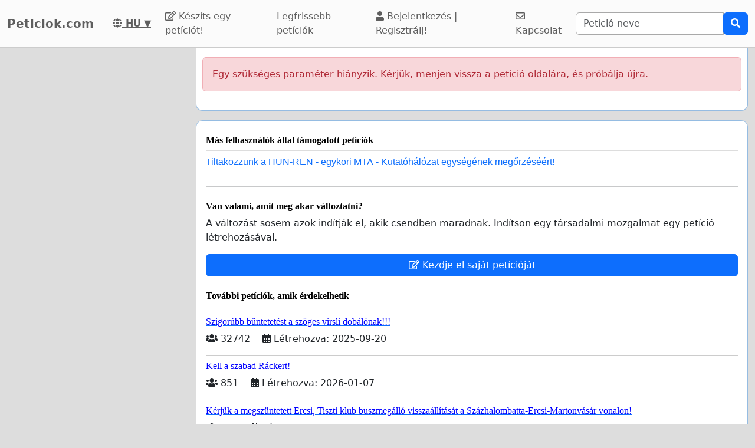

--- FILE ---
content_type: text/html; charset=utf-8
request_url: https://www.peticiok.com/extra_visibility.php?id=386908&source_page_type=extra+visibility&source=promote_petition_ad&content=Promote+this+petition+to+people+signing+other+petitions+in+our+site
body_size: 33432
content:
    <!doctype html>
    <html >
    <head>
        <title>Peticiok.com</title>


        <meta http-equiv="Content-Type" content="text/html; charset=utf-8">
        <meta name="robots" content="noindex">
        <meta property="og:type" content="website" />
        <meta property="og:title" content="Peticiok.com"/>
        <meta property="og:site_name" content="Peticiok.com"/>
        <meta name="google-adsense-account" content="ca-pub-5822174544192008">
        <meta name="msvalidate.01" content="80E316ABD99981760233E7DB35949F09" />

        
        <meta property="og:image" content="https://www.peticiok.com/images/petition4.jpg" />
        
           <link rel="image_src" href="https://www.peticiok.com/images/petition4.jpg"/>
        
        

        
        <meta property="fb:admins" content="594188919" />
        <meta name="google-site-verification" content="BrF-8eChUY97E8hN6nArKmFThKD78pRrEaqSoqPNvDc" />
        

  <script>
  var timerStart = Date.now();
  var cookie_consent_modal_shown = false;
  var visitor_gave_consent_for_cookies_during_this_page_view = false;
  var datetime_one_year_from_this_day_international_format = '2027-01-19 09:41:33';
  var date_one_year_from_this_day_international_format = '2027-01-19';
 
  var is_page_embedded = false;
  var allow_petition_ads_on_top_of_a_petition_page  = false;
  
  </script>



  
<script
  src="https://code.jquery.com/jquery-3.6.3.min.js"
  integrity="sha256-pvPw+upLPUjgMXY0G+8O0xUf+/Im1MZjXxxgOcBQBXU="
  crossorigin="anonymous"></script>
  


 

<link href="https://cdn.jsdelivr.net/npm/bootstrap@5.3.0-alpha1/dist/css/bootstrap.min.css" rel="stylesheet" integrity="sha384-GLhlTQ8iRABdZLl6O3oVMWSktQOp6b7In1Zl3/Jr59b6EGGoI1aFkw7cmDA6j6gD" crossorigin="anonymous">



<link rel="preload" href="https://cdn.jsdelivr.net/bootstrap-social/5.0.0/bootstrap-social.css" as="style" onload="this.rel='stylesheet'">


<link rel="stylesheet" href="https://use.fontawesome.com/releases/v5.6.3/css/all.css" integrity="sha384-UHRtZLI+pbxtHCWp1t77Bi1L4ZtiqrqD80Kn4Z8NTSRyMA2Fd33n5dQ8lWUE00s/" crossorigin="anonymous">

<link href="https://cdn.jsdelivr.net/npm/bootstrap-icons@1.10.5/font/bootstrap-icons.min.css" rel="stylesheet">

    <link href="https://cdn.jsdelivr.net/npm/select2@4.1.0-rc.0/dist/css/select2.min.css" rel="stylesheet"/>


  <noscript>

  
  </noscript>
  		<script>
		/*! loadCSS. [c]2017 Filament Group, Inc. MIT License */
		!function(a){"use strict";var b=function(b,c,d){function e(a){return h.body?a():void setTimeout(function(){e(a)})}function f(){i.addEventListener&&i.removeEventListener("load",f),i.media=d||"all"}var g,h=a.document,i=h.createElement("link");if(c)g=c;else{var j=(h.body||h.getElementsByTagName("head")[0]).childNodes;g=j[j.length-1]}var k=h.styleSheets;i.rel="stylesheet",i.href=b,i.media="only x",e(function(){g.parentNode.insertBefore(i,c?g:g.nextSibling)});var l=function(a){for(var b=i.href,c=k.length;c--;)if(k[c].href===b)return a();setTimeout(function(){l(a)})};return i.addEventListener&&i.addEventListener("load",f),i.onloadcssdefined=l,l(f),i};"undefined"!=typeof exports?exports.loadCSS=b:a.loadCSS=b}("undefined"!=typeof global?global:this);
		/*! loadCSS rel=preload polyfill. [c]2017 Filament Group, Inc. MIT License */
		!function(a){if(a.loadCSS){var b=loadCSS.relpreload={};if(b.support=function(){try{return a.document.createElement("link").relList.supports("preload")}catch(b){return!1}},b.poly=function(){for(var b=a.document.getElementsByTagName("link"),c=0;c<b.length;c++){var d=b[c];"preload"===d.rel&&"style"===d.getAttribute("as")&&(a.loadCSS(d.href,d,d.getAttribute("media")),d.rel=null)}},!b.support()){b.poly();var c=a.setInterval(b.poly,300);a.addEventListener&&a.addEventListener("load",function(){b.poly(),a.clearInterval(c)}),a.attachEvent&&a.attachEvent("onload",function(){a.clearInterval(c)})}}}(this);
		</script>


  


<!--<meta name="viewport" content="width=device-width, initial-scale=1, maximum-scale=1, user-scalable=yes">-->
    <meta name="viewport" content="width=device-width, initial-scale=1, shrink-to-fit=no">



<!-- Latest compiled and minified JavaScript -->
<script src="https://cdn.jsdelivr.net/npm/bootstrap@5.3.0-alpha1/dist/js/bootstrap.bundle.min.js" integrity="sha384-w76AqPfDkMBDXo30jS1Sgez6pr3x5MlQ1ZAGC+nuZB+EYdgRZgiwxhTBTkF7CXvN" crossorigin="anonymous"></script>


<script src="https://cdnjs.cloudflare.com/ajax/libs/jquery.inview/1.0.0/jquery.inview.min.js" async></script>

    <script src="https://cdn.jsdelivr.net/npm/select2@4.1.0-rc.0/dist/js/select2.min.js" async></script>

<style>


#container2{ max-width: 1380px; }



 #main { width: 100%;  padding: 1em 10px 1em 10px;}
    
 body { background-color: #ddd; }

.consent-list {
    list-style: none;       /* remove default bullets */
    padding: 0;
    margin: 0;
}

.consent-list li {
    margin: 0;
    position: relative;
    padding-left: 1.5em;    /* space for the box */
}

.consent-list li::before {
    content: "☐";          /* the empty box character */
    position: absolute;
    left: 0;
    color: #333;            /* adjust to match your text color */
    font-size: 1em;
}


.hero-image {
    background-image: linear-gradient(rgba(0, 0, 0, 0.5), rgba(0, 0, 0, 0.5)), url("eduskuntatalo.jpg");

    height: 50%;
    background-position: center;
    background-repeat: no-repeat;
    background-size: cover;
    position: relative;
}

.hero-text {
    text-align: center;
    position: absolute;
    top: 50%;
    left: 50%;
    transform: translate(-50%, -50%);
    color: white;
}

.hero-text button {
    border: none;
    outline: 0;
    display: inline-block;
    padding: 10px 25px;
    color: black;
    background-color: #ddd;
    text-align: center;
    cursor: pointer;
}

.hero-text button:hover {
    background-color: #555;
    color: white;
}


/* Customize unchecked checkbox border and background color */
.form-check-input {
    border-color: darkgrey; /* Change this to your desired color */

}

/* Make Bootstrap 5 form input borders more visible */
.form-control {
    border: 1px solid darkgrey !important; /* Darker and thicker border */
    background-color: #fff; /* Ensures background contrast */
    box-shadow: none; /* Optional: removes Bootstrap blue glow */
}



.form-group {
    margin-bottom: 1em;
}


.btn-block {
    display: block;
}



#summary {
    font-size: 14px;
    line-height: 1.5;
}

#summary span.collapse:not(.show) {
    height: 1000px !important;
    overflow: hidden;

    display: -webkit-box;
    -webkit-line-clamp: 2;
    -webkit-box-orient: vertical;
}

#summary span.collapsing {
    min-height: 1000px !important;
}

#summary a.collapsed:after  {
    content: '⇩ + Read More ';
}

#summary a:not(.collapsed):after {
    content: '- Read Less';
}




.form-group2 label {
    font-weight: bold;
}

.checkbox label {
    font-weight: normal;
}



.navbar-custom {
    background-color: #FBFBFB;
    border-bottom: 1px solid #ccc;
}
/* change the brand and text color */
.navbar-custom .navbar-brand,
.navbar-custom .navbar-text {
    color: #5E5E5E;
}
/* change the link color */
.navbar-custom .navbar-nav .nav-link {
    color: #5E5E5E;
}
/* change the color of active or hovered links */
.navbar-custom .nav-item.active .nav-link,
.navbar-custom .nav-item:hover .nav-link {
    color: #000;
}




.navbar-custom .active {
    background-color: #E1E1E1;
    border-radius: .25rem;
}
.navbar-custom .navbar-brand {
    color: #5E5E5E;
    font-weight: bold;

}



#petition_menu {
    margin-bottom: 1em;
}

.ad {
    position: relative;
    padding: 1em;
    padding-top: 2em;
    margin-top: 1em;
    margin-bottom: 1em;
    background-color: #f8f8f8;
    border: 1px solid #ddd;
}

.petition_ads_list .ad {
    padding-top: 0;
    margin-top: 0;
    margin-bottom: 0;
    background-color: #fff;
    border-left: none;
    border-right: none;
    border-bottom:none;
    padding-left: 0em;


}



#side_content_column .petition_description {
    display: none;
}


.petition_ads_list .petition_advertisement_header_element {
    display: none;
}

#petition_ads_list_top_of_main_content {
    display: none;
}

#petition_ads_list_top_of_main_content .petition_description {
    display: none;
}

#visible_ad_1 {
    border: 0px solid red;
}

#petition_ads_list_top_of_main_content {
    border-bottom: 1px solid #ddd;
    margin-bottom: 2em;
}

#advanced_settings li {

    list-style-type: circle;

}

#advanced_settings {

    padding-left: 2em;
    line-height: 1.6em;
}

#container2_old {

    margin-left: auto;
    margin-right: auto;
    margin-top: 0;
    border: 0px solid red;

}
#container23 {


    max-width: 1380px;

}


.action_button {
    font-size:17px;
    font-weight:bold;
    padding: 0.2em 0.7em;
}

#main{
    text-align: left;
    background-color: #FFFFFF;
    border: solid #4580b1 0px;
    border: solid #ecf6fc 0px;
    border: solid #95bce2 1px;
    border-top: 0;
    margin-bottom: 1em;
    -moz-border-radius: 0 0 11px 11px;
    -webkit-border-radius: 0 0 11px 11px;
    -khtml-border-radius: 0 0 11px 11px;
    padding-top: 1em;
}


#footer {
    margin-top: 1em;
    margin-bottom: 1em;
    width: 100%;
    background-color: #fff;
    border: 1px solid #95bce2;
    padding: 1em;
    padding-top: 0em;
    margin: 0;
    overflow: auto;
}

 #www_field, #www, #password_field, #zip_field, #captcha_field, #user_name_field, #field_423, #post_new_topic {
    display: none;
}



.help_text {
    color: #000000;
    border:1px #cccccc solid;

    padding:0.5em;

    background-color:#f0f0ee;

    margin-top: 0.5em;
}





#features li:nth-child(n+6) {
    display:none;
}

#show_more_features {
    cursor: pointer;
}



h1 {

    color: #3d7bae;
    font-family: Verdana;
    font-size:20px;
    font-weight: bold;
}

H2 {

    font-family: Verdana;
    padding: 1ex 0 0 0;
    font-size:16px;
    margin-top: 1em;
    margin-bottom:0.5em;
    margin-left: 0.5em;
    border: none;
    text-align:left;
    font-weight: bold;
    color: #3d7bae;
}

H3 {

    font-family: Verdana;
    padding: 1ex 0 0 0;
    font-size:13px;
    margin-top: 1em;
    margin-bottom:0.5em;
    border: none;
    text-align:left;
    font-weight: bold;
    color: #3d7bae;
}

H4 {

    font-family: Verdana;
    padding: 1ex 0 0 0;
    font-size:12px;
    margin-top: 1em;
    margin-bottom:0.5em;
    border: none;
    text-align:left;
    font-weight: bold;
    color: #3d7bae;
}


H3.petition_list {
    font-weight: normal;
    margin-left: 0;
    color: blue;
    font-size: 16px;

    display: -webkit-box;
    -webkit-box-orient: vertical;
    -webkit-line-clamp: 2;
    overflow: hidden;
}


.petition_ad_content h3 {
    display: -webkit-box;
    -webkit-box-orient: vertical;
    -webkit-line-clamp: 2;
    overflow: hidden;
}

.petition_ad_content h3 {
    display: -webkit-box;
    -webkit-box-orient: vertical;
    -webkit-line-clamp: 2;
    overflow: hidden;
}

@media only screen and (min-width: 768px) {
    .petition_ad_content h3 {
        -webkit-line-clamp: 1;
    }
}


#buy_extra_visiblity h2 {
    padding-top: 0;
    margin-top: 0;
}


.quote {
    border: 1px solid  #95bce2; padding: 1em; background-color: #e0e9eb; font-style:italic;
    background-image: url(/images/quote.png);
    background-repeat: no-repeat;
    background-position: 0.2em 0.2em;

    padding-left: 3em;

    background-color: #edeff4;
    border: 1px solid #d4dae8;
    margin-bottom: 1em;

}



div.messageBody {
    margin-top: 0em;
    margin-left: 0.5em;
    margin-bottom: 1em;
}

div.messageBody h1 {
    color: #000;
    font-size: 16px;
}

div.comment, div.message {
    border-bottom:1px solid #95bce2;
    padding: 1em;

    text-align: justify;

}

#petition_text {
    margin: 0;
    padding-left: 0.5em;
    padding-right: 0.5em;


    overflow: hidden;
    text-overflow: ellipsis;


}

#petition_text iframe {
    max-width: 100%;
}

#contact_person {
    overflow: hidden;
    text-overflow: ellipsis;
}

/*
@media only screen and (max-width: 400px) {
    #petition_text2 img {
        width: 100%;
    }
}*/

/*
#tinymce img {
    padding-right: 1em;
    padding-bottom: 1em;

}*/

#mceu_30, #mceu_31-body, #mceu_29, #mceu_30-body,
#mceu_62, #mceu_29-head, #mceu_29-title,
#mceu_33, #mceu_43-body, #mceu_43, #mceu_30-head,
#

{
    max-width: 100% !important;
    border: 1px solid red;
}






.notice, .error2, .success, .delete, .warning {
    border: 1px dotted black;


    background-color: #eeeeee;
    background: url("/images/info.png") no-repeat; background-position: center left;
    padding: 1em;
    padding: 1.2em;
    padding-left: 5em;
    border: 2px dashed #95bce2;
    margin: 2em; margin-bottom: 1em;margin-left: 1em; background-color: #e0e9eb;
    min-height: 32px;
    background-color: #edeff4;
    border: 1px solid #d4dae8;
    -moz-border-radius:11px;
    -webkit-border-radius: 11px;
    -khtml-border-radius: 11px;
    text-align: left;

}

.error {
    display: block;
    color: red;
}

.error2 {
    background: url("/images/error.png") no-repeat; background-position: center left;
    background-color: #d7d7d7;
    border: solid #CCCCCC 1px;

}

.success {
    background: url("/images/success.png") no-repeat; background-position: center left;
    background-color: #edeff4;
    border: 2px dashed #d4dae8;


    background-color: #86e37d;

    border: 5px solid #d4dae8;

    background-color: #edeff4;
    border: 1px solid #d4dae8;

}

.delete {
    background: url("/images/trash_red64.png") no-repeat; background-position: center left;
    background-color: #f5d1cf;
    border: solid red 2px;

}

.warning {
    background: url("/images/err_warn.png") no-repeat; background-position: center left;
    background-color: #f5d1cf;
    border: solid red 1px;

}



div.message .success {
    margin-left: 0.5em;
    margin-right: 1em;

}

a.button2 {
    padding: 0.5em 1em;
    margin: 0;
    margin-right: 0.3em;
    border: 1px solid #95bce2;
    background-color: #eeeeee;
    text-decoration: none;
}


a.button2:hover {
    background-color: #c1deff;
    color: #3d7bb9;
}

a.button2:hover span.thumb_num  {
    text-decoration: none;

}

.paytrail_payment_button {
    border: 1px solid #ccc;
}

.paytrail_payment_button:hover {
    border: 2px solid black;
}


a.button2 img {
    vertical-align: bottom;
}
.rounded_top {
    -moz-border-radius: 11px 11px 0 0;
    -webkit-border-radius: 11px 11px 0 0;
    -khtml-border-radius: 11px 11px 0 0;
}

.rounded {
    -moz-border-radius: 11px;
    -webkit-border-radius: 11px;
    -khtml-border-radius: 11px;


}





#sign input[type=submit] {
    width: 100%;
    padding: 0.8em;
    font-weight: bold;
}


#sign {
    max-width: 100%;


}

/*@media (min-width: 992px) {
    #sign:target { padding-top: 50px; margin-top: -50px;}
}*/



@media ( max-with: 992px)  {
    .nav>li>a {
        padding-left: 10px;
        padding-right:10px
    }




}



@media only screen and (max-width: 1000px) {
    /* STYLES HERE for BROWSER WINDOWS with a max-width of 480px. This will work on desktops when the window is narrowed.  */
    /*    img {max-width: 300px;}*/


    #contact_person {
        border-bottom: 1px solid #ddd;
        margin-bottom: 2em;
    }

    #sign {

        border: none;
        padding:0;
    }
}




/**
 * author blaise
 * @provides connect-button-css
 * @option preserve-image-urls
 */



@media only screen and (max-width: 720px) {
    /* STYLES HERE for BROWSER WINDOWS with a max-width of 480px. This will work on desktops when the window is narrowed.  */
    /*    img {max-width: 300px;}*/
}

img {
    max-width: 100%;
    height: auto;
}

.center {
    margin-left: auto;
    margin-right: auto;
}

input[type="radio"]{

    margin-right: 0.35em;
    margin-left: 1em;
}

input[type="checkbox"]{

    margin-right: 0.35em;

}




.petition_title {
    padding-top: 0;
    margin-top: 0.6em;
    margin-bottom: 0.5em;
    margin-left: 0.2em;
    overflow: hidden;
    text-overflow: ellipsis;

}

.nobr	{ white-space:nowrap; }

#messageBox input[type="text"] {
    margin-bottom: 0.5em;
    margin-top: 0.5em;

}

textarea {
    width: auto;
}


#login_form input[type="text"], #login_form input[type="password"], #login_form input[type="submit"] {
    margin-left: 0.5em;
    margin-bottom: 0.5em;
}



input[type="text"], input[type="password"], input[type="email"] {
    padding: 0.35em;
}




table {
    max-width: 100%;

}

#login_form table, #register_form table {
    width: 100%;
}

body {
    height: 100%;
    min-height: 100%;
}





#footer_sign_this_petition_button_bak, #footer_share_this_petition_button_bak {
    position: fixed;
    bottom: 0px;
    right: 0px;
    width: 100%;
    z-index: 10;

}






#side_content_column {
    position: -webkit-sticky;
    position: sticky;
    top: 50px;


}

#second_ad_test {
    position: -webkit-sticky;
    position: sticky;
    top: 50px;
}



#petition_page_top_ad_not_used {
    position: -webkit-sticky;
    position: sticky;
    top: 50px;
    z-index: 10;
}

#petition_page_top_ad, #petition_page_bottom_ad {
    max-width: 100%;
    overflow: hidden;

    padding: 1em 0em;
    width: 100%;
    text-align: left;
}

.sticky {
    position: -webkit-sticky;
    position: sticky;
    top: 0;
}

#left_vertical_ad {
    overflow: auto;
    max-width: 300px;

}



.ad {
    overflow: auto;
}

.petition_name_in_petition_list {
    overflow: hidden;
    text-overflow: ellipsis;
    display: -webkit-box;
    -webkit-box-orient: vertical;
    -webkit-line-clamp: 1; /* number of lines to show */
    line-height: 16px;        /* fallback */
    max-height: 16px;       /* fallback */
}

.petition_ads_list .petition_ad_content_not_used {
    text-overflow: ellipsis;
    display: -webkit-box;
    -webkit-box-orient: vertical;
    -webkit-line-clamp: 5; /* number of lines to show */
    line-height: 16px;        /* fallback */
    max-height: 72px;       /* fallback */
    overflow: hidden;
}

#petition_list td {
    max-width: 0;
    overflow: hidden;
    text-overflow: ellipsis;

}

#petition_list {
    table-layout: fixed;
    width: 100%;
}

.features {
    overflow: hidden;
    text-overflow: ellipsis;

}

.petition_ads_list h3 {
    font-size: 13 px;
    font-weight: normal;
    font-family: "Helvetica Neue",Helvetica,Arial,sans-serif;
    color: blue;
    margin-bottom: 0;
}

.petition_ads_list h2 {
    color: #000;

}

#side_content_column  h3 {

    color: black;
    font-weight: normal;
    padding-left: 1em;
    overflow: hidden;

}

.order_form  h3 {
    padding-left: 0;
    margin-left: 0;
}

#side_content_column #petition_ads {
    border: solid #95bce2 1px;
    background-color: #fff;
}

#petitions_promoted_by_other_users, #order_form_headline_in_side_bar {
    padding: 0.5em;
    padding-top: 1em;
    background-color: #3B5998;
    color: white;
    padding: 0.6em;
    font-size: 14px;


}

#order_form_headline_in_side_bar {
    display: block;
}

#petitions_promoted_by_other_users h2, #order_form_headline_in_side_bar h2 {
    padding: 0;
    margin: 0;
    color: white;
}

@media only screen and (max-device-width: 768px) {
    /* Styles */

    #footer {
        border-bottom: none;
    }
}

h2, p {
    margin-left: 0;
    padding-left: 0;
}

#thank_you_page_petition_ads #buy_extra_visibility_button_under_petition_list {
    display: none;
}

.budget_choices label {
    font-weight: normal;

}

input[name=ad_budget], input[name=payment_method] {
    margin-left: 0;
    padding-left: 0;
}

.parent_element_ad_budget label .parent_element_payment_method label {
    margin-right: 1.3em;
    display: none;
}

.parent_element_ad_budget  {
    display: -webkit-box;
    -webkit-box-orient: vertical;
    -webkit-line-clamp: 2;
    overflow: hidden;

}

@media only screen and (min-width: 992px) {
    #left_vertical_ad .parent_element_ad_budget label {
        min-width: 2.1em;
    }
}

.parent_element_ad_budget .form-check {
    padding-left: 0;
}

#fb-share-button {
    background: #3b5998;
    border-radius: 3px;
    font-weight: 600;
    padding: 5px 8px;
    display: inline-block;
    position: static;
}

#fb-share-button:hover {
    cursor: pointer;
    background: #213A6F
}

#fb-share-button svg {
    width: 18px;
    fill: white;
    vertical-align: middle;
    border-radius: 2px
}

#fb-share-button span a, #fb-share-button span{
    font-family: Helvetica;

    vertical-align: middle;
    color: white;
    font-size: 14px;
    padding: 0 3px
}

#petition_ads_list_top_of_main_content div{
    background-color: #FBFBFB;

    overflow: hidden;
    text-overflow: ellipsis;
    display: -webkit-box;
    -webkit-box-orient: vertical;
    -webkit-line-clamp: 1; /* number of lines to show */

}

#petition_ads_list_top_of_main_content {

}

#footer h2 {
    overflow: hidden;
    text-overflow: ellipsis;
    display: -webkit-box;
    -webkit-box-orient: vertical;
    -webkit-line-clamp: 1; /* number of lines to show */
}

.modal.left .modal-dialog,
.modal.right .modal-dialog,
.modal.top .modal-dialog,
.modal.bottom .modal-dialog {
    -webkit-transform: translate3d(0%, 0, 0);
    -ms-transform: translate3d(0%, 0, 0);
    -o-transform: translate3d(0%, 0, 0);
    transform: translate3d(0%, 0, 0);
}





.modal.left .modal-content,
.modal.right .modal-content,
.modal.top .modal-content,
.modal.bottom .modal-content,
.modal.full .modal-content {
    border-radius: 0;
    border: none;
}



/* Top and Bottom */

.modal.top .modal-dialog,
.modal.bottom .modal-dialog {
    position: fixed;
    margin: auto;
    width: 100%;
    max-width: 100%;
    height: auto;
}

.modal.top .modal-content,
.modal.bottom .modal-content {
    height: auto;
    overflow-y: auto;
}


.modal.top .modal-body,
.modal.bottom .modal-body {
    padding: 15px 15px;
}

/* Top */

.modal.top.fade .modal-dialog {
    top: -100%;
    -webkit-transition: opacity 0.3s linear, top 0.3s ease-out;
    -moz-transition: opacity 0.3s linear, top 0.3s ease-out;
    -o-transition: opacity 0.3s linear, top 0.3s ease-out;
    transition: opacity 0.3s linear, top 0.3s ease-out;
}

.modal.top.fade.show .modal-dialog {
    top: 0;
}

/* Bottom */

.modal.bottom.fade .modal-dialog {
    bottom: -100%;
    -webkit-transition: opacity 0.3s linear, bottom 0.3s ease-out;
    -moz-transition: opacity 0.3s linear, bottom 0.3s ease-out;
    -o-transition: opacity 0.3s linear, bottom 0.3s ease-out;
    transition: opacity 0.3s linear, bottom 0.3s ease-out;
}

.modal.bottom.fade.show .modal-dialog {
    bottom: 0;
}

.modal.bottom.fade .modal-dialog {
    bottom: -100%;
}

/* Full Screen */

.modal.full .modal-dialog {
    position: fixed;
    margin: auto;
    width: 100%;
    max-width: 100%;
    height: 100%;
}

.modal.full .modal-content {
    height: 100%;
    overflow-y: auto;
}

.modal.full .close-modal {
    position: fixed;
    top: 0;
    right: 3rem;
}

/* Footer */

.modal-footer-fixed {
    position: fixed;
    bottom: 0;
    width: 100%;
    background: #fff;
    border-radius: 0;
}

/* https://support.google.com/adsense/answer/10762946?hl=en */
ins.adsbygoogle[data-ad-status="unfilled"] {
    display: none !important;
}

        .petition_description {
            
            text-overflow: ellipsis;
   display: -webkit-box;
   -webkit-box-orient: vertical;
   -webkit-line-clamp: 2; /* number of lines to show */
   line-height: 16px;        /* fallback */
   max-height: 32px;       /* fallback */ 
   overflow: hidden;
   
   /*border: 1px solid red;*/
}

#pystymainokset .petition_description {
            
            text-overflow: ellipsis;
   display: -webkit-box;
   -webkit-box-orient: vertical;
   -webkit-line-clamp: 6; /* number of lines to show */
   line-height: 16px;        /* fallback */
   max-height: 96px;       /* fallback */ 
   overflow: hidden;
   text-align: left;
   
   /*border: 1px solid red;*/
}



body { background-color: #ddd;}.petition_description { display: none; }</style>        
<script>
    var adsense_page_level_ads_enabled = false;
</script>    
    
    </head>

    <body>



<script>
if (1==2 && top.location != location) { top.location.href = document.location.href; }

/*//var tzo=(new Date()).getTimezoneOffset().toString();
var tzo=(new Date().getTimezoneOffset()/60)*(-1);
alert(tzo);*/


var DEBUG_MODE_ON = 0;
var http_method = 'get';
var current_page_type = 'extra visibility';
var show_adsense_ads = 1;
var petitions_promoted_by_other_users = "M\u00e1s felhaszn\u00e1l\u00f3k \u00e1ltal t\u00e1mogatott pet\u00edci\u00f3k";
var confirmed_email_address = false;

if (!DEBUG_MODE_ON) {
    console = console || {};
    console.log = function(){};
}



$(document).ready(
    function(){
    
 
         //   $('[data-toggle="tooltip"]').tooltip();   

        //$('[data-toggle="tooltip"]').tooltip(); 
   

// voisi laittaa ehdoksi tälle, että ikkunan koko pitää olla riittävän suuri, että käytetään fixed-arvoa

//alert($(window).height());



    var timezone = ''; // jstz.determine();
    //alert(timezone.name());

// Get the current date and time
    var expiration_date = new Date();

    // Set the expiration date to 48 hours (2 days) from now
    expiration_date.setTime(expiration_date.getTime() + (48 * 60 * 60 * 1000));

    // Build the set-cookie string with the expiration date
    var cookie_string = "testing_if_javascript_works=1; path=/; expires=" + expiration_date.toGMTString();

    // Create/update the cookie with the new expiration date
    document.cookie = cookie_string; 
    
  

});





</script>

 
<nav class="navbar navbar-light navbar-expand-lg navbar-custom">
    <div class="container-fluid">
  <a class="navbar-brand" href="/" >Peticiok.com</a>
  <nobr><a style="color: #5E5E5E; padding: 0 1em;" title="Magyar" href="/languages.php"> <b><i class="fas fa-globe"></i> HU</b> ▼</a></nobr>


    <button class="navbar-toggler" type="button" data-bs-toggle="collapse" data-bs-target="#navbarSupportedContent" aria-controls="navbarSupportedContent" aria-expanded="false" aria-label="Toggle navigation">
      <span class="navbar-toggler-icon"></span>
    </button>
  
       

  <div class="collapse navbar-collapse" id="navbarSupportedContent">
    
    <ul class="navbar-nav mr-auto">
 
      <li class="nav-item ">
        <a class="nav-link" href="/peticio-inditasa"><i class="far fa-edit"></i> Készíts egy petíciót!</a>
      </li>
      <li class="nav-item "><a class="nav-link" href="/browse.php?order_by=petition_created&page=1">Legfrissebb petíciók</a></li>

        
        
        
        
        
        <li class="nav-item "><a class='nav-link' href="/login-register.php"><i class="fa fa-user" aria-hidden="true"></i>
 Bejelentkezés |
          Regisztrálj! </a></li>
      
      <li class="nav-item " ><a class="nav-link" href="/contact.php"><i class="far fa-envelope"></i> Kapcsolat</a>
      
    </ul>
    
      
 
     
                <form class="search_form" action="/search.php" id="cse-search-box" class="form-inline">
                    <div class="input-group">
                        <input class="form-control" type="search" placeholder="Petíció neve" aria-label="Search"
                        name="q" size="25" value=""/>
     
                        
                        <div class="input-group-append">
                            <button type="submit" class="btn btn-primary"><i class="fas fa-search"></i></button>

                        </div>
                     </div>
                    </nobr>
                </form>
       
        
  </div>
  
  </div>
</nav><div id="container2" class="container-fluid">

<div class="row">
<script>
            var authenticity_token = '1283d51aefe4a459620b5135debd69b9';
            var page_view_id;
            var num_sessions = 1;
        </script></div><div class="row"><div id="main_content_column"  class="col-md-10 col-md-push-2 col-lg-9 col-lg-push-3"><div id="main" class="container-fluid"><div id="success_message" class="alert alert-success" role="alert" style="display: none;"></div><div class="alert alert-danger" role="alert">Egy szükséges paraméter hiányzik. Kérjük, menjen vissza a petíció oldalára, és próbálja újra.</div></div>

<div id="footer" class="rounded_top">


<div id='petition_ads' class='petition_ads_list'><div class="row"><div class="col-sm-12"></div></div></div>
<div id='petition_ads2'  style="display: none;">                
                

    <div class='ad a_campaign_for_petition_490501'  id='a_campaign_563002' style=''>
        <div class='petition_ad_content'>
            <h3 style='font-size: 16px; margin-left: 0; margin-top: 0;'><a target='_top' href='/tiltakozzunk_a_hun-ren_-_egykori_mta_-_kutatohalozat_egysegenek_megrzeseert?a=563002' class='petition_ad'
             data-a_campaign_id='563002' data-petition_id='490501'>Tiltakozzunk a HUN-REN - egykori MTA - Kutatóhálózat egységének megőrzéséért!</a> </h3>
         </div>
    </div>



</div><hr><h2 style="color: #000;">Van valami, amit meg akar változtatni?</h2><p> A változást sosem azok indítják el, akik csendben maradnak. Indítson egy társadalmi mozgalmat egy petíció létrehozásával.</p><a class='non_petition_page_create_petition_button btn btn-primary w-100' href='/start-petition'><i class="far fa-edit"></i> Kezdje el saját petícióját</a>

<h2 style='color: #000;'>További petíciók, amik érdekelhetik</h2>
<a href='/szigorubb_bntetetest_a_szoges_virsli_dobalnak'><h3 class='petition_list' style='border-top: 1px solid #ccc'>Szigorúbb bűntetetést a szöges virsli dobálónak!!! </h3></a><p><span style='margin-right: 1em;'><i class="fas fa-users"></i> 32742</span> <i class="fas fa-calendar-alt"></i> Létrehozva: 2025-09-20  </p><a href='/kell_a_szabad_rackert'><h3 class='petition_list' style='border-top: 1px solid #ccc'>Kell a szabad Ráckert! </h3></a><p><span style='margin-right: 1em;'><i class="fas fa-users"></i> 851</span> <i class="fas fa-calendar-alt"></i> Létrehozva: 2026-01-07  </p><a href='/kerjuk_a_megszuntetett_ercsi_tiszti_klub_buszmegallo_visszaallitasat_a_szazhalombatta-ercsi-martonvasar_vonalon'><h3 class='petition_list' style='border-top: 1px solid #ccc'>Kérjük a megszüntetett Ercsi, Tiszti klub buszmegálló visszaállítását a Százhalombatta-Ercsi-Martonvásár vonalon! </h3></a><p><span style='margin-right: 1em;'><i class="fas fa-users"></i> 733</span> <i class="fas fa-calendar-alt"></i> Létrehozva: 2026-01-09  </p><a href='/okoszebra_intelligens_megvilagitott_gyalogatkelhely_letesitese_a_birorhaz_buszmegallo_tersegebe'><h3 class='petition_list' style='border-top: 1px solid #ccc'>Okoszebra (intelligens, megvilágított gyalogátkelőhely) létesítése a Bírórház buszmegálló térségébe </h3></a><p><span style='margin-right: 1em;'><i class="fas fa-users"></i> 731</span> <i class="fas fa-calendar-alt"></i> Létrehozva: 2025-12-26  </p><a href='/felhivas_a_kormanyfuggetlen_magyar_sajto_kepviselihez'><h3 class='petition_list' style='border-top: 1px solid #ccc'>Felhívás a kormányfüggetlen magyar sajtó képviselőihez </h3></a><p><span style='margin-right: 1em;'><i class="fas fa-users"></i> 543</span> <i class="fas fa-calendar-alt"></i> Létrehozva: 2026-01-15  </p><a href='/szektorsemleges_otthonteremtesi_tamogatast_minden_kozfeladatot_ellatonak'><h3 class='petition_list' style='border-top: 1px solid #ccc'>Szektorsemleges otthonteremtési támogatást minden közfeladatot ellátónak </h3></a><p><span style='margin-right: 1em;'><i class="fas fa-users"></i> 534</span> <i class="fas fa-calendar-alt"></i> Létrehozva: 2026-01-14  </p><a href='/tiltakozas_a_szigliget_kemencespart_naduzem_alatt_letesitend_kikot_ellen'><h3 class='petition_list' style='border-top: 1px solid #ccc'>Tiltakozás a Szigliget, Kemencéspart Nádüzem alatt létesítendő kikötő ellen </h3></a><p><span style='margin-right: 1em;'><i class="fas fa-users"></i> 534</span> <i class="fas fa-calendar-alt"></i> Létrehozva: 2026-01-06  </p><a href='/veralvadasgatlo_klorfacinon_tartalmu_keszitmeny_alkalmazasanak_tilalma'><h3 class='petition_list' style='border-top: 1px solid #ccc'>Véralvadásgátló (pl. klórfacinon) tartalmú készítmény alkalmazásának tilalma </h3></a><p><span style='margin-right: 1em;'><i class="fas fa-users"></i> 15883</span> <i class="fas fa-calendar-alt"></i> Létrehozva: 2025-12-03  </p><a href='/nem_akarjuk_hogy_szilveszterkor_tzijatek_legyen_a_budakeszi_patakparkban'><h3 class='petition_list' style='border-top: 1px solid #ccc'>Nem akarjuk, hogy szilveszterkor tűzijáték legyen a budakeszi PatakParkban! </h3></a><p><span style='margin-right: 1em;'><i class="fas fa-users"></i> 298</span> <i class="fas fa-calendar-alt"></i> Létrehozva: 2025-12-28  </p><a href='/allatorvosi_ugyelet_szombathelyen_surgs_allatok_vedelme_erdekeben'><h3 class='petition_list' style='border-top: 1px solid #ccc'>Állatorvosi ügyelet Szombathelyen – sürgős állatok védelme érdekében </h3></a><p><span style='margin-right: 1em;'><i class="fas fa-users"></i> 278</span> <i class="fas fa-calendar-alt"></i> Létrehozva: 2026-01-19  </p><a href='/lex_r_csak_az_igen_jelent_igent'><h3 class='petition_list' style='border-top: 1px solid #ccc'>LEX “R.”: Csak az igen jelent igent! </h3></a><p><span style='margin-right: 1em;'><i class="fas fa-users"></i> 37824</span> <i class="fas fa-calendar-alt"></i> Létrehozva: 2025-11-22  </p><a href='/peticio_a_szonarhasznalat_tilalma_ellen'><h3 class='petition_list' style='border-top: 1px solid #ccc'>Tiltakozás a szonárhasználat  tilalma ellen -PETÍCIÓ: A modern horgászatért és a valódi ellenőrzésért </h3></a><p><span style='margin-right: 1em;'><i class="fas fa-users"></i> 181</span> <i class="fas fa-calendar-alt"></i> Létrehozva: 2026-01-04  </p><a href='/tiltsak_be_a_tzijatekok_lakossagi_hasznalatat'><h3 class='petition_list' style='border-top: 1px solid #ccc'>Tiltsák be a tűzijátékok lakossági használatát! </h3></a><p><span style='margin-right: 1em;'><i class="fas fa-users"></i> 53428</span> <i class="fas fa-calendar-alt"></i> Létrehozva: 2014-01-01  </p><a href='/tiltakozas_a_fonyodi_vizpart_beepites_ellen'><h3 class='petition_list' style='border-top: 1px solid #ccc'>Tiltakozás a fonyódi vízpart beépítés ellen </h3></a><p><span style='margin-right: 1em;'><i class="fas fa-users"></i> 2443</span> <i class="fas fa-calendar-alt"></i> Létrehozva: 2025-11-18  </p><a href='/osszefogas_a_hev-en_zaklatott_kislanyt_vedelmez_apuka_ugyeben'><h3 class='petition_list' style='border-top: 1px solid #ccc'>Összefogás a HÉV-en zaklatott kislányt védelmező apuka ügyében </h3></a><p><span style='margin-right: 1em;'><i class="fas fa-users"></i> 50339</span> <i class="fas fa-calendar-alt"></i> Létrehozva: 2024-02-07  </p><a href='/tiltsak_be_magyarorszag_teruleten_minden_nap_a_tuzijatek_hasznalatat'><h3 class='petition_list' style='border-top: 1px solid #ccc'>Tiltsák be Magyarország területén minden nap a tüzijáték használatát. </h3></a><p><span style='margin-right: 1em;'><i class="fas fa-users"></i> 294</span> <i class="fas fa-calendar-alt"></i> Létrehozva: 2025-01-01  </p><a href='/peticio_egy_kisfiu_szabadsagaert'><h3 class='petition_list' style='border-top: 1px solid #ccc'>Petíció egy kisfiú szabadságáért </h3></a><p><span style='margin-right: 1em;'><i class="fas fa-users"></i> 252878</span> <i class="fas fa-calendar-alt"></i> Létrehozva: 2025-09-30  </p><a href='/legyen_mozis_vetites_a_stranger_things_5_evad_zaroepizodjabol_magyarorszagon_is'><h3 class='petition_list' style='border-top: 1px solid #ccc'>Legyen mozis vetítés a Stranger Things 5. évad záróepizódjából Magyarországon is! </h3></a><p><span style='margin-right: 1em;'><i class="fas fa-users"></i> 2367</span> <i class="fas fa-calendar-alt"></i> Létrehozva: 2025-11-04  </p><a href='/osszefogas_a_rendszerhasznalati_dij_eltorleseert'><h3 class='petition_list' style='border-top: 1px solid #ccc'>Összefogás a Rendszerhasználati dij eltörléséért! </h3></a><p><span style='margin-right: 1em;'><i class="fas fa-users"></i> 102</span> <i class="fas fa-calendar-alt"></i> Létrehozva: 2025-12-22  </p><a href='/skz_2026'><h3 class='petition_list' style='border-top: 1px solid #ccc'>🎤 We Want Stray Kids to Visit Hungary in 2026! </h3></a><p><span style='margin-right: 1em;'><i class="fas fa-users"></i> 1395</span> <i class="fas fa-calendar-alt"></i> Létrehozva: 2025-07-16  </p><ul class="pagination flex-wrap"">
<li class="page-item active"><a class="page-link" href="/browse.php?order_by=stats_signatures_last_30_days&amp;page_number=1">1</a></li>
<li class="page-item"><a class="page-link" href="/browse.php?order_by=stats_signatures_last_30_days&amp;page_number=2">2</a></li>
<li class="page-item"><a class="page-link" href="/browse.php?order_by=stats_signatures_last_30_days&amp;page_number=3">3</a></li>
<li class="page-item"><a class="page-link" href="/browse.php?order_by=stats_signatures_last_30_days&amp;page_number=4">4</a></li>
<li class="page-item"><a class="page-link" href="/browse.php?order_by=stats_signatures_last_30_days&amp;page_number=5">5</a></li>
<li class="page-item"><a class="page-link" href="/browse.php?order_by=stats_signatures_last_30_days&amp;page_number=6">6</a></li>
<li class="page-item"><a class="page-link" href="/browse.php?order_by=stats_signatures_last_30_days&amp;page_number=7">7</a></li>
<li class="page-item"><a class="page-link" href="/browse.php?order_by=stats_signatures_last_30_days&amp;page_number=8">8</a></li>
<li class="page-item"><a class="page-link" href="/browse.php?order_by=stats_signatures_last_30_days&amp;page_number=2"> &raquo;</a></li>
</ul><div style='overflow: hidden;'><div class="row"><div class="col-md-6"><h2>Peticiok.com</h2><div style="text-align: justify; line-height: 140%; padding-left: 0em; padding-right: 1em;">Ingyenes tárhelyet biztosítunk internetes petíciókhoz. Készítsen egy professzionális internetes petíciót a mi hathatós segítségünkkel! Petícióink minden nap szerepelnek a médiában, így egy petíció indításával könnyedén felkeltheti a közvélemény és a döntéshozók figyelmét.</div><ul><li> <a href="/start-petition"><b>Indíts egy petíciót!</b></a></li> <li> <a href="/privacy.php">Adatvédelmi irányelvek </a> <li> <a href="/cookies.php">Sütik kezelése</a> <li> <a href="/about_us.php">Rólunk</a></ul><div id="advertisement" class="banner_ad"></div>
</div></div></div></div><br><br><br></div>
        <div id="side_content_column" class="col-md-2 col-lg-3 col-xs-1 order-md-first"><div  id="left_vertical_ad" style="min-height: 100px; "><!--pystymainos--><div id="pystymainokset" style="background-color:#fff; style="border: solid #95bce2 1px; text-align: center;">   <div id="visible_ad_1"><script async src="https://pagead2.googlesyndication.com/pagead/js/adsbygoogle.js"></script>
<!-- Petition sites -->
<ins class="adsbygoogle"
     style="display:block"
     data-ad-client="ca-pub-5822174544192008"
     data-ad-slot="1820284297"
     data-ad-format="auto"
     data-restrict-data-processing="1"     
     data-full-width-responsive="true"></ins>
<script>
     (adsbygoogle = window.adsbygoogle || []).push({});
</script></div></div>

</div></div>
<div id="petition_ads_list_top_of_main_content" class="petition_ads_list"></div>


 



<div id="test_element"></div><div id="users-device-size">
  <div id="xs" class="visible-xs"></div>
  <div id="sm" class="visible-sm"></div>
  <div id="md" class="visible-md"></div>
  <div id="lg" class="visible-lg"></div>
</div><script>
function show_fb_comments(petition_id) {

    $('#fb_comments').toggle();

   
}

function open_fb_login_window(url) {
    console.log("Ollaan funktiossa open_fb_login_window");
    window.location.replace(url);

/*
    var fb_login_window = window.open('', 'defaultWindow', "location=1,status=1,scrollbars=1,width=840,height=580");
    fb_login_window.document.write('<h2>Waiting response from Facebook...</h2>');
    fb_login_window.location.href = url;
*/
    


}





function RefreshPage() { 
    //alert('child kutsui vanhempansa ikkunaa');
        
        location.reload();
    //alert('jostain syystä sivun uudelleen lataus ei tuota tulosta');
}

function testi() {
    
}

function hide(elementID) {
	document.getElementById(elementID).style.visibility = 'hidden'; 
	
}

function sleep(ms) {
  return new Promise(resolve => setTimeout(resolve, ms));
}





function show(elementID) {
	document.getElementById(elementID).style.visibility = 'visible'; 
}

function show_element(element_id) {
 $( "#" + element_id).show( "slow");    
}

function hide_element(element_id) {
 $( "#" + element_id).hide( "slow");    
}    

function openDefaultWindow(url) {
    var windowX = window.open(url, 'defaultWindow', "location=1,status=1,scrollbars=1,width=640,height=480");
}

function open_zaypay(id) {
    var windowX = window.open('http://www.zaypay.com/pay/' + id, '', "location=0,toolbar=0,status=0,scrollbars=0,width=555,height=415");
}

function fbs_click() {
    u=location.href;
    t=document.title;
    window.open('http://www.facebook.com/sharer.php?u='+encodeURIComponent(u)+'&t='+encodeURIComponent(t),'sharer','toolbar=0,status=0,width=626,height=436');
}



function fbs_click3(u, t) {

    window.open('http://www.facebook.com/sharer.php?u='+ u +'&t='+ t,'sharer','toolbar=0,status=0,width=626,height=436');
}



function fbs_click2() {
    u=location.href;
    t=document.title;
    window.open('http://www.facebook.com/groups/create.php','createGroup','toolbar=0,status=0,width=726,height=676');
}      

function show_removal_details(message_counter) {
    $("#" + message_counter + " ul.removal_details").toggle(500);
    //$("#139 ul.removal_details").toggle(500);
}

function is_valid_youtube_url(url) {
    //.*?([a-zA-Z0-9_-]{11}).*?
    var regexp = /https?:\/\/(?:[a-zA_Z]{2,3}.)?(?:youtube\.com\/watch\?)((?:[\w\d\-\_\=]+&amp;(?:amp;)?)*v(?:&lt;[A-Z]+&gt;)?=([0-9a-zA-Z\-\_]+))/i;
    regexp = /v=([a-zA-Z0-9\-_]{11})/;
    return regexp.test(url);
}







var a_views = Array();
var ads_viewed = Array();
var a_campaigns = Array();

    
        var page_petition_id = 0;
        var processing_time_on_server_side = '5';
            var id_of_petition_shown_in_this_page = 0;




 $(document).ready(function () {
 
    
inView('#a_campaign_563002').once('enter', el => { track_ad_view(563002, 490501); } ).on('exit', el => {  });
a_views[563002] = null;
a_campaigns[1] = {
id:"563002",
petition_id:"490501"
};
    

    
    


    
});


   
    
    !function(t,e){"object"==typeof exports&&"object"==typeof module?module.exports=e():"function"==typeof define&&define.amd?define([],e):"object"==typeof exports?exports.inView=e():t.inView=e()}(this,function(){return function(t){function e(r){if(n[r])return n[r].exports;var i=n[r]={exports:{},id:r,loaded:!1};return t[r].call(i.exports,i,i.exports,e),i.loaded=!0,i.exports}var n={};return e.m=t,e.c=n,e.p="",e(0)}([function(t,e,n){"use strict";function r(t){return t&&t.__esModule?t:{"default":t}}var i=n(2),o=r(i);t.exports=o["default"]},function(t,e){function n(t){var e=typeof t;return null!=t&&("object"==e||"function"==e)}t.exports=n},function(t,e,n){"use strict";function r(t){return t&&t.__esModule?t:{"default":t}}Object.defineProperty(e,"__esModule",{value:!0});var i=n(9),o=r(i),u=n(3),f=r(u),s=n(4),c=function(){if("undefined"!=typeof window){var t=100,e=["scroll","resize","load"],n={history:[]},r={offset:{},threshold:0,test:s.inViewport},i=(0,o["default"])(function(){n.history.forEach(function(t){n[t].check()})},t);e.forEach(function(t){return addEventListener(t,i)}),window.MutationObserver&&addEventListener("DOMContentLoaded",function(){new MutationObserver(i).observe(document.body,{attributes:!0,childList:!0,subtree:!0})});var u=function(t){if("string"==typeof t){var e=[].slice.call(document.querySelectorAll(t));return n.history.indexOf(t)>-1?n[t].elements=e:(n[t]=(0,f["default"])(e,r),n.history.push(t)),n[t]}};return u.offset=function(t){if(void 0===t)return r.offset;var e=function(t){return"number"==typeof t};return["top","right","bottom","left"].forEach(e(t)?function(e){return r.offset[e]=t}:function(n){return e(t[n])?r.offset[n]=t[n]:null}),r.offset},u.threshold=function(t){return"number"==typeof t&&t>=0&&t<=1?r.threshold=t:r.threshold},u.test=function(t){return"function"==typeof t?r.test=t:r.test},u.is=function(t){return r.test(t,r)},u.offset(0),u}};e["default"]=c()},function(t,e){"use strict";function n(t,e){if(!(t instanceof e))throw new TypeError("Cannot call a class as a function")}Object.defineProperty(e,"__esModule",{value:!0});var r=function(){function t(t,e){for(var n=0;n<e.length;n++){var r=e[n];r.enumerable=r.enumerable||!1,r.configurable=!0,"value"in r&&(r.writable=!0),Object.defineProperty(t,r.key,r)}}return function(e,n,r){return n&&t(e.prototype,n),r&&t(e,r),e}}(),i=function(){function t(e,r){n(this,t),this.options=r,this.elements=e,this.current=[],this.handlers={enter:[],exit:[]},this.singles={enter:[],exit:[]}}return r(t,[{key:"check",value:function(){var t=this;return this.elements.forEach(function(e){var n=t.options.test(e,t.options),r=t.current.indexOf(e),i=r>-1,o=n&&!i,u=!n&&i;o&&(t.current.push(e),t.emit("enter",e)),u&&(t.current.splice(r,1),t.emit("exit",e))}),this}},{key:"on",value:function(t,e){return this.handlers[t].push(e),this}},{key:"once",value:function(t,e){return this.singles[t].unshift(e),this}},{key:"emit",value:function(t,e){for(;this.singles[t].length;)this.singles[t].pop()(e);for(var n=this.handlers[t].length;--n>-1;)this.handlers[t][n](e);return this}}]),t}();e["default"]=function(t,e){return new i(t,e)}},function(t,e){"use strict";function n(t,e){var n=t.getBoundingClientRect(),r=n.top,i=n.right,o=n.bottom,u=n.left,f=n.width,s=n.height,c={t:o,r:window.innerWidth-u,b:window.innerHeight-r,l:i},a={x:e.threshold*f,y:e.threshold*s};return c.t>e.offset.top+a.y&&c.r>e.offset.right+a.x&&c.b>e.offset.bottom+a.y&&c.l>e.offset.left+a.x}Object.defineProperty(e,"__esModule",{value:!0}),e.inViewport=n},function(t,e){(function(e){var n="object"==typeof e&&e&&e.Object===Object&&e;t.exports=n}).call(e,function(){return this}())},function(t,e,n){var r=n(5),i="object"==typeof self&&self&&self.Object===Object&&self,o=r||i||Function("return this")();t.exports=o},function(t,e,n){function r(t,e,n){function r(e){var n=x,r=m;return x=m=void 0,E=e,w=t.apply(r,n)}function a(t){return E=t,j=setTimeout(h,e),M?r(t):w}function l(t){var n=t-O,r=t-E,i=e-n;return _?c(i,g-r):i}function d(t){var n=t-O,r=t-E;return void 0===O||n>=e||n<0||_&&r>=g}function h(){var t=o();return d(t)?p(t):void(j=setTimeout(h,l(t)))}function p(t){return j=void 0,T&&x?r(t):(x=m=void 0,w)}function v(){void 0!==j&&clearTimeout(j),E=0,x=O=m=j=void 0}function y(){return void 0===j?w:p(o())}function b(){var t=o(),n=d(t);if(x=arguments,m=this,O=t,n){if(void 0===j)return a(O);if(_)return j=setTimeout(h,e),r(O)}return void 0===j&&(j=setTimeout(h,e)),w}var x,m,g,w,j,O,E=0,M=!1,_=!1,T=!0;if("function"!=typeof t)throw new TypeError(f);return e=u(e)||0,i(n)&&(M=!!n.leading,_="maxWait"in n,g=_?s(u(n.maxWait)||0,e):g,T="trailing"in n?!!n.trailing:T),b.cancel=v,b.flush=y,b}var i=n(1),o=n(8),u=n(10),f="Expected a function",s=Math.max,c=Math.min;t.exports=r},function(t,e,n){var r=n(6),i=function(){return r.Date.now()};t.exports=i},function(t,e,n){function r(t,e,n){var r=!0,f=!0;if("function"!=typeof t)throw new TypeError(u);return o(n)&&(r="leading"in n?!!n.leading:r,f="trailing"in n?!!n.trailing:f),i(t,e,{leading:r,maxWait:e,trailing:f})}var i=n(7),o=n(1),u="Expected a function";t.exports=r},function(t,e){function n(t){return t}t.exports=n}])});

</script></div> <!-- end of container div--> <script>
     var num_people_reached_with_one_currency_unit = 0;



/*
https://cdnjs.cloudflare.com/ajax/libs/js-cookie/2.2.1/js.cookie.min.js
https://github.com/js-cookie/js-cookie
 */
!function(e){var n;if("function"==typeof define&&define.amd&&(define(e),n=!0),"object"==typeof exports&&(module.exports=e(),n=!0),!n){var t=window.Cookies,o=window.Cookies=e();o.noConflict=function(){return window.Cookies=t,o}}}(function(){function f(){for(var e=0,n={};e<arguments.length;e++){var t=arguments[e];for(var o in t)n[o]=t[o]}return n}function a(e){return e.replace(/(%[0-9A-Z]{2})+/g,decodeURIComponent)}return function e(u){function c(){}function t(e,n,t){if("undefined"!=typeof document){"number"==typeof(t=f({path:"/"},c.defaults,t)).expires&&(t.expires=new Date(1*new Date+864e5*t.expires)),t.expires=t.expires?t.expires.toUTCString():"";try{var o=JSON.stringify(n);/^[\{\[]/.test(o)&&(n=o)}catch(e){}n=u.write?u.write(n,e):encodeURIComponent(String(n)).replace(/%(23|24|26|2B|3A|3C|3E|3D|2F|3F|40|5B|5D|5E|60|7B|7D|7C)/g,decodeURIComponent),e=encodeURIComponent(String(e)).replace(/%(23|24|26|2B|5E|60|7C)/g,decodeURIComponent).replace(/[\(\)]/g,escape);var r="";for(var i in t)t[i]&&(r+="; "+i,!0!==t[i]&&(r+="="+t[i].split(";")[0]));return document.cookie=e+"="+n+r}}function n(e,n){if("undefined"!=typeof document){for(var t={},o=document.cookie?document.cookie.split("; "):[],r=0;r<o.length;r++){var i=o[r].split("="),c=i.slice(1).join("=");n||'"'!==c.charAt(0)||(c=c.slice(1,-1));try{var f=a(i[0]);if(c=(u.read||u)(c,f)||a(c),n)try{c=JSON.parse(c)}catch(e){}if(t[f]=c,e===f)break}catch(e){}}return e?t[e]:t}}return c.set=t,c.get=function(e){return n(e,!1)},c.getJSON=function(e){return n(e,!0)},c.remove=function(e,n){t(e,"",f(n,{expires:-1}))},c.defaults={},c.withConverter=e,c}(function(){})});


/*
 * jQuery - Collapser plugin v3.0.1
 * https://www.aakashweb.com/
 * Copyright 2020, Aakash Chakravarthy
 * Released under the MIT License.
 */

;(function ($, window, document, undefined) {

    var name = "collapser",
        defaults = {
            mode: 'words',
            speed: 'slow',
            truncate: 10,
            ellipsis: ' ... ',
            controlBtn: null,
            showText: 'Show more',
            hideText: 'Hide text',
            showClass: 'show-class',
            hideClass: 'hide-class',
            atStart: 'hide',
            blockTarget: 'next',
            blockEffect: 'fade',
            lockHide: false,
            changeText: false,
            beforeShow: null,
            afterShow: null,
            beforeHide: null,
            afterHide: null
        };

    // Constructor
    function Collapser(el, options) {

        var s = this; // The collapser class object

        s.o = $.extend({}, defaults, options);
        s.e = $(el); // The element to collapse
        s.init();

    }

    Collapser.prototype = {

        init: function(){

            var s = this;

            s.mode = s.o.mode;
            s.remaining = null;
            s.ctrlButton = $.isFunction(s.o.controlBtn) ? s.o.controlBtn.call(s.e) : $('<a href="#" data-ctrl></a>');

            if(s.mode == 'lines'){
                s.e.wrapInner('<div>');
            }

            // Get the start type of the target element and activate the collapse
            var atStart = $.isFunction(s.o.atStart) ? s.o.atStart.call(s.e) : s.o.atStart;
            atStart = (typeof s.e.attr('data-start') !== 'undefined') ? s.e.attr('data-start') : atStart;

            if(atStart == 'hide'){
                s.hide(0);
            }else{
                s.show(0);
            }

        },

        // SHOW METHOD
        show: function(speed){

            var s = this;
            var e = s.e;

            s.collapsed = false;

            if(typeof speed === 'undefined') speed = s.o.speed;

            if($.isFunction(s.o.beforeShow))
                s.o.beforeShow.call(s.e, s);

            var afterShow = function(){
                if($.isFunction(s.o.afterShow))
                    s.o.afterShow.call(s.e, s);
            };

            e.find('[data-ctrl]').remove();

            // Modes chars, words and lines follow the same sequence to show the collapsed data.
            if(s.mode == 'block'){

                s.blockMode(e, 'show', speed, afterShow);

            }else{

                /*
                    1. Get the current height when collapsed.
                    2. Set the expanded content and get the height.
                    3. Animate the element height from collapsed height to the expanded height.
                */

                var target = (s.mode == 'lines') ? e.children('div') : e; // For lines mode, the element to collapse is the inner wrapper div
                var oldHeight = target.height();

                if(s.mode == 'lines'){
                    target.height('auto');
                }else{
                    var backupHTML = target.data('collHTML');
                    if(typeof backupHTML !== 'undefined'){
                        target.html(backupHTML);
                    }
                }

                var newHeight = target.height();

                target.height(oldHeight);
                target.animate({
                    'height': newHeight
                }, speed, function(){
                    target.height('auto');
                    afterShow();
                });

                e.removeClass(s.o.hideClass).addClass(s.o.showClass);

                // Add the control button and set the display text
                if(!$.isFunction(s.o.controlBtn)){
                    e.append(s.ctrlButton);
                }

                s.ctrlButton.html(s.o.hideText);

            }

            // Bind the click event for all the modes
            s.bindEvent();

            // Remove the control button if option is to hide it
            if(s.o.lockHide){
                s.ctrlButton.remove();
            }

        },

        // HIDE METHOD
        hide: function(speed){

            var s = this;
            var e = s.e;

            s.collapsed = true;

            if(typeof speed === 'undefined') speed = s.o.speed;

            if($.isFunction(s.o.beforeHide)){
                s.o.beforeHide.call(s.e, s);
            }

            var afterHide = function(){
                if($.isFunction(s.o.afterHide))
                    s.o.afterHide.call(s.e, s);
            };

            e.find('[data-ctrl]').remove();

            // Mode - chars & words
            if(s.mode == 'chars' || s.mode == 'words'){

                var fullHTML = e.html();
                var collapsedHTML = s.getCollapsedHTML(fullHTML, s.mode, s.o.truncate) // returns false if content is very small and cannot collapse.

                if(collapsedHTML){
                    var plainText = e.text();
                    s.remaining = plainText.split(s.mode == 'words' ? ' ' : '').length - s.o.truncate;

                    e.data('collHTML', fullHTML);
                    e.html(collapsedHTML);
                }else{
                    s.remaining = 0;
                }

            }

            // Mode - lines
            if(s.mode == 'lines'){

                var $wrapElement = e.children('div');
                var originalHeight = $wrapElement.outerHeight();
                var $lhChar = $wrapElement.find('[data-col-char]');

                if($lhChar.length == 0){
                    var $lhChar = $('<span style="display:none" data-col-char>.</span>');
                    $wrapElement.prepend($lhChar);
                }

                var lineHeight = $lhChar.height();
                var newHeight = (lineHeight * s.o.truncate) + lineHeight/4; // Adding quarter of line height to avoid cutting the line.

                // If content is already small and criteria is already met then no need to collapse.
                if(newHeight >= originalHeight){
                    newHeight = 'auto';
                    s.remaining = 0;
                }else{
                    s.remaining = parseInt(Math.ceil((originalHeight - newHeight)/lineHeight));
                }

                $wrapElement.css({
                    'overflow': 'hidden',
                    'height': newHeight
                });

            }

            // Mode - block
            if(s.mode == 'block'){
                s.blockMode(e, 'hide', speed, afterHide);
            }

            afterHide();

            if(s.mode != 'block'){

                e.removeClass(s.o.showClass).addClass(s.o.hideClass);

                // Add the control button and set the display text
                if(!$.isFunction(s.o.controlBtn) && s.remaining > 0){
                    e.append(s.ctrlButton);
                }

                s.ctrlButton.html(s.o.showText);
            }

            // Bind the click event for all the modes
            s.bindEvent();

        },

        blockMode: function(e, type, speed, callback){
            var s = this
            var effects = ['fadeOut', 'slideUp', 'fadeIn', 'slideDown'];
            var inc = (s.o.blockEffect == 'fade') ? 0 : 1;
            var effect = (type == 'hide') ? effects[inc] : effects [inc + 2];

            if(!$.isFunction(s.o.blockTarget)){
                if($.fn[s.o.blockTarget])
                    $(e)[s.o.blockTarget]()[effect](speed, callback);
            }else{
                s.o.blockTarget.call(s.e)[effect](speed, callback);
            }

            if(type == 'show'){
                e.removeClass(s.o.showClass).addClass(s.o.hideClass);
                if(s.o.changeText)
                    e.text(s.o.hideText);
            }else{
                e.removeClass(s.o.hideClass).addClass(s.o.showClass);
                if(s.o.changeText)
                    e.text(s.o.showText);
            }

        },

        getCollapsedHTML: function(fullHTML, mode, truncateAt){
            var inTag = false;
            var itemsFound = 0;
            var slicePoint = 0;
            var hasLessItems = true;

            // Iterate over the full HTML and find the point to break the HTML.
            for(var i = 0; i <= fullHTML.length; i++){

                char = fullHTML.charAt(i);
                if(char == '<') inTag = true;
                if(char == '>') inTag = false;

                if(itemsFound == truncateAt){
                    slicePoint = i;
                    hasLessItems = false;
                    break;
                }

                if(!inTag){
                    if(mode == 'words' && char == ' '){
                        itemsFound++;
                    }
                    if(mode == 'chars'){
                        itemsFound++;
                    }
                }

            }

            if(hasLessItems)
                return false;

            var slicedHTML = fullHTML.slice(0, slicePoint);
            var balancedHTML = this.balanceTags(slicedHTML);

            return balancedHTML + '<span class="coll-ellipsis">' + this.o.ellipsis + '</span>';
        },

        balanceTags: function(string){
            // Thanks to https://osric.com/chris/javascript/balance-tags.html

            if (string.lastIndexOf("<") > string.lastIndexOf(">")) {
                string = string.substring(0, string.lastIndexOf("<"));
            }

            var tags = string.match(/<[^>]+>/g);
            var stack = new Array();
            for (tag in tags) {
                if (tags[tag].search("/") <= 0) {
                    stack.push(tags[tag]);
                } else if (tags[tag].search("/") == 1) {
                    stack.pop();
                } else {
                }
            }

            while (stack.length > 0) {
                var endTag = stack.pop();
                endTag = endTag.substring(1,endTag.search(/[>]/));
                string += "</" + endTag + ">";
            }

            return(string);
        },

        bindEvent: function(){
            var s = this;
            var target = (s.mode == 'block') ? s.e : s.ctrlButton; // If mode is block, then the selector itself is the target not the control button

            target.off('click').on('click', function(event){
                event.preventDefault();
                if(s.collapsed){
                    s.show();
                }else{
                    s.hide();
                }
            });
        }

    };

    // Attach the object to the DOM
    $.fn[name] = function (options) {
        return this.each(function () {
            if (!$.data(this, name)) {
                $.data(this, name, new Collapser(this, options));
            }
        });
    };

})(jQuery, window, document);

function showElement(element_id) {
    $('#' + element_id).show();
}

function toggleElement(element_id) {
    $('#' + element_id).toggle();
}

function show_and_hide_element(element_to_be_shown, element_to_be_hidden) {
    $('#' + element_to_be_shown).show();
    $('#' + element_to_be_hidden).hide();

}

function show_advertising_system_info() {

    // todo: track function calls
    $('.advertising_more_info').toggle();
    $('.show_advertising_system_info_link').toggle();
}

function show_min_signatures_requirement_explanation() {
    $('.min_signatures_requirement_explanation').toggle();
    $('.show_min_signatures_requirement_explanation_link').toggle();
}


function get_ad_html(array_id) {
    var campaign = a_campaigns[array_id];

    var html = "<div id='ad_" + campaign.id + "' style='position: relative; padding: 1em; padding-top: 2em; margin-top: 1em; margin-bottom: 1em; background-color: #f8f8f8; border: 1px solid #ddd; '>" +

        "<span style='position: absolute; top: 0; left: 0; background-color: blue; color: white; padding: 0.3em; padding-right: 0.5em; border-bottom-right-radius: 5px 5px;'>Sponsored</span>" +


        "<a target='_top' href='/" + campaign.petition_current_path + "' class='petition_ad'" +
        "data-ad_campaign_id='" + campaign.id + "' data-petition_id='" + campaign.petition_id + "'><b style='font-size: 16px;'>" + campaign.petition_name + "</b></a>" +
        "<div class='petition_description'>" + campaign.petition_description + "</div>" +



        "</div>";


    return html;


}

function move_ad_campaign_element(campaign_id, visible_ad_number) {
    if ($("#a_campaign_" + campaign_id).length > 0) {


        console.log("Mainoksen elementti #a_campaign_" + campaign_id + " löytyi");

        if ($('#visible_ad_' + visible_ad_number).length > 0) {


            console.log("Elementti #visible_ad_" + visible_ad_number + " löytyi. Siirretään mainos siihen.");
            $('#visible_ad_' + visible_ad_number).append($("#a_campaign_" + campaign_id));
        } else {
            console.log("Elementtiä #visible_ad_" + visible_ad_number + " ei löytynyt");
        }
    } else {
        console.log("Mainoselementtiä #a_campaign_" + campaign_id + " ei löytynyt");
    }
}

function remove_ads_for_petitions_user_has_already_viewed() {
    for (var i in a_campaigns) {
        var ad_petition_id = a_campaigns[i].petition_id;


        if (sessionStorage["petition_" + ad_petition_id +  "_visits"]) {
            //console.log("Käyttäjä on vieraillut adressissa " + ad_petition_id);

            console.log("funktiossa remove_ads_for_petitions_user_has_already_viewed. Poistetaan mainos adressille "  + ad_petition_id + ", koska käyttäjä on vieraillut adressissa");
            $(".advertisement_for_petition_" + ad_petition_id).remove();
        }
    }

}



function show_petition_ads() {
    // adblock detected

    //console.log('adblock detected');
    var ads_not_yet_seen = Array();
    var ads_already_shown_at_least_once = Array();

    var max_ad_views = 100;




    var num_times_ads_shown = Array(max_ad_views);


    for (var i = 0; i < max_ad_views; i++) {
        num_times_ads_shown[i] = new Array();
    }


    for (var i in a_campaigns) {
        var ad_petition_id = a_campaigns[i].petition_id;


        if (sessionStorage["petition_" + ad_petition_id +  "_visits"]) {
            //console.log("Käyttäjä on vieraillut adressissa " + ad_petition_id);

            console.log("Poistetaan mainos adressille "  + ad_petition_id + ", koska käyttäjä on vieraillut adressissa");
            $(".advertisement_for_petition_" + ad_petition_id).remove();
        } else if (sessionStorage[ 'petition_' + ad_petition_id + '_ad_views']) {
            var num_times_ad_shown_for_petition = sessionStorage[ 'petition_' + ad_petition_id + '_ad_views'];
            //console.log(num_times_ad_shown_for_petition);

            if (num_times_ad_shown_for_petition < max_ad_views) {
                num_times_ads_shown[num_times_ad_shown_for_petition].push(a_campaigns[i].id);

            } else {
                console.log("Mainos adressille (id= " + ad_petition_id + ") on jo näytetty jo yli " + max_ad_views + " kertaa. Ei anneta erityisnäkyvyyttä tämän adressin mainokselle.");

            }


            /*if (sessionStorage[ 'petition_' + ad_petition_id + '_ad_views'] < 11) {
                console.log("Käyttäjä on nähnyt adressin " + ad_petition_id + " mainoksen " + sessionStorage[ 'petition_' + ad_petition_id + '_ad_views'] + " kertaa. Lisättiin mainos taulukkoon ads_already_shown_at_least_once");
                ads_already_shown_at_least_once.push( a_campaigns[i].id);
            } else {
                console.log("Adressin mainos " + ad_petition_id + " on jo näytetty jo yli 10 kertaa. Ei näytetä enää käyttäjälle.");
            }*/

        } else {
            num_times_ads_shown[0].push(a_campaigns[i].id);

            console.log("Mainosta adressille " + ad_petition_id + " ei ole näytetty käyttäjälle kertaakaan.");

            //console.log("Lisättiin taulukkoon ads_not_yet_seen arvo " + a_campaigns[i].id);
            //ads_not_yet_seen.push(a_campaigns[i].id);
        }
    }

    var num_buy_advertising_ads = 0;

    if (false) {
        for (var i = 0; i < 3; i++) {
            var visible_ad_number = i + 1;

            if ($('#visible_ad_' + visible_ad_number).length) {
                console.log('#visible_ad_' + visible_ad_number + " on olemassa");
                // element exists
            } else {
                console.log('#visible_ad_' + visible_ad_number + " elementtiä ei löydy sivulta");
                continue;
            }


            //var campaign_id = ads_already_shown_at_least_once.shift();

            for (var a = 0; a < num_times_ads_shown.length; a++) {
                var petition_ad_shown = false;
                if (num_times_ads_shown[a].length >0) {

                    /*&& (visible_ad_number < 3 || window.innerWidth > 992)*/

                    if (current_page_type != 'browse petitions' && http_method != 'post') {
                        if ((is_adblock_on() || $('#visible_ad_' + visible_ad_number).attr("class") == 'petition_ad_spot') ) {
                            //console.log(window.innerWidth);
                            var campaign_id = num_times_ads_shown[a].shift();

                            console.log("Näytetään mainospaikassa nro " + visible_ad_number + " mainoskampanjan " + campaign_id + " mainos adressille x. Mainosta tälle adressille on käyttäjälle näytetty aikaisemmin " + a + " kertaa ");
                            move_ad_campaign_element(campaign_id, visible_ad_number);
                            petition_ad_shown = true;

                            break;
                        } else {

                        }
                    } else {
                        console.log("ei siirretä mainosta, koska ollaan adressien selaussivulla");
                    }


                } else {
                    //console.log("Ei löytynyt yhtään mainosta, joka on näytetty " + a + " kertaa");;

                }
            }

            if (false && petition_ad_shown == false) {
                if (num_buy_advertising_ads == 0) {
                    console.log("Ei löytynyt yhtään adressimainosta mainospaikkaan nro " + visible_ad_number + ", joka voitaisiin näyttää, joten näytetään mainos adressin mainostilan ostamiseen");
                    $('#promote_petition').clone().appendTo('#visible_ad_' + visible_ad_number);
                    num_buy_advertising_ads++;
                } else {
                    console.log("Ei löytynyt yhtään mainosta mainospaikkaan nro " + visible_ad_number + " ja täytemainos mainstilan ostamiseen on jo näytetty jo yhdessä mainospaikassa");
                }
            }




            /*if (ads_not_yet_seen[i]) {
                var campaign_id = ads_not_yet_seen[i];
                console.log("Löytyi mainos " + campaign_id + ", jota ei ole vielä näytetty tälle käyttäjälle");


                move_ad_campaign_element(campaign_id, visible_ad_number);

            } else {


                if (campaign_id) {
                    console.log("Näytetään mainos, jonka käyttäjä on jo nähnyt");

                    //$('#visible_ad_' + visible_ad_number).append($("#a_campaign_" + campaign_id));
                    move_ad_campaign_element(campaign_id, visible_ad_number);

                } else {

                    if (num_buy_advertising_ads == 0) {
                        console.log("Ei löytynyt yhtään mainosta mainospaikkaan nro " + visible_ad_number + ", joka voitaisiin näyttää, joten näytetään mainos adressin mainostilan ostamiseen");
                        //$('#visible_ad_1').append($('#promote_petition'));
                        $('#promote_petition').clone().appendTo('#visible_ad_' + visible_ad_number);
                        num_buy_advertising_ads++;
                    } else {
                        console.log("Ei löytynyt yhtään mainosta mainospaikkaan nro " + visible_ad_number + ". ei näytetää mainoksia");
                    }

                }
            }*/
        }
    }



    if (current_page_type == 'browse petitions') {
        var num_times_ad_shown_max = 100;
    } else {
        var num_times_ad_shown_max = num_times_ads_shown.length;
    }

    var num_ads_moved = 0;

    for (var a = 0; a < num_times_ad_shown_max; a++) {
        if (num_times_ads_shown[a].length >0) {
            var campaign_id;

            while( (campaign_id = num_times_ads_shown[a].shift()) !== undefined ) {

                $('#petition_ads div:empty').first().append($('#a_campaign_' + campaign_id));
                num_ads_moved++;
            }
        }
    }

    if (num_ads_moved == 0) {
        $('#petition_list_title').hide();
    }

    //$('#petition_ads_header').hide();


}

if (is_page_embedded == false) {
    $('.fb-share-button-class a').click(function () {

        //alert(this.href);

        //return !window.open(this.href, 'PopUp', 'width=626,height=436');
        return !popupWindow(this.href, "facebook_share", window, 626, 436);

    });

    $('.fb-share-button-class').click(function () {

        var petition_href = $(this).find("a").attr('href');

        return !popupWindow(petition_href, "facebook_share", window, 626, 436);

    });
} else {
    console.log("ei lisätty");

}

//https://stackoverflow.com/questions/4068373/center-a-popup-window-on-screen
function popupWindow(url, windowName, win, w, h) {
    const y = win.top.outerHeight / 2 + win.top.screenY - ( h / 2);
    const x = win.top.outerWidth / 2 + win.top.screenX - ( w / 2);
    return win.open(url, windowName, `toolbar=no, location=no, directories=no, status=no, menubar=no, scrollbars=no, resizable=no, copyhistory=no, width=${w}, height=${h}, top=${y}, left=${x}`);
}

$('.petition_ad').click(function() {
    //alert('testi');
    // current page type
    var current_url = window.location.href;
    var link_path = $(this).attr('href');
    var link_anchor = $(this).text();
    var petition_id = $(this).attr('data-petition_id');
    var campaign_id = $(this).attr('data-a_campaign_id');
    var a_view_id = a_views[campaign_id];

    //alert($(this).attr('href') + " " + $(this).text());

    var ad_distance_from_the_viewable_area_of_the_page_when_ad_clicked = $("#a_campaign_" + campaign_id).offset().top - $(window).scrollTop();

    // distance from the top of the page: $("li.test").offset().top
    // distance from the viewable area of the page: var viewableOffset = $("#li.test").offset().top - $(window).scrollTop();
    // page height, viewscreen height


    console.log("lähetetään kohta ajax-pyyntö");
    $.ajax({
        type: "POST",
        url: "/save_a_click.php",
        data: "petition_id=" + petition_id + "&campaign_id=" + campaign_id + "&a_view_id=" + a_view_id
        + "&current_page_type=" + current_page_type + "&current_url=" + current_url + "&link_path="
        + link_path + "&link_anchor=" + link_anchor
        + "&page_view_id=" + page_view_id

        + "&ad_distance_from_the_viewable_area_of_the_page_when_ad_clicked=" + ad_distance_from_the_viewable_area_of_the_page_when_ad_clicked
        +  "&authenticity_token=" + authenticity_token,
        cache: false,
        success: function(result){
            console.log("mainoskampanjan " + campaign_id + " klikkaus adressiin " + petition_id + " tallennettu onnistuneesti");
        }
    });

    // todo: sessionStorage


});



// todo: campaign_id, ad_id
function track_ad_view(campaign_id, petition_id = false) {

    if (is_bot()) {
        console.log("Bot detected.");
        return 1;
    }


    //console.log("ollaan funktiossa track_ad_view");

    // alert('testi');
    //timer = window.setTimeout(function() {
    var current_url = window.location.href;
    var ad_height = $("#a_campaign_" + campaign_id).height();
    var ad_width = $("#a_campaign_" + campaign_id).width();
    var screen_width = screen.width;
    var screen_height = screen.height;


    if (is_adblock_on()) {
        var adblock = 1;
    } else {
        var adblock = 0;
    }

    // todo ad location, distance from the top of the page
    // petition_ads_list_top_of_main_content
    // some ads inside element #thank_you_page_petition_ads

    var ad_location = '?';
    // side_content_column
    if ($("#a_campaign_" + campaign_id).parents("#side_content_column").length > 0) {
        ad_location = 'side content column';
    } else if ($("#a_campaign_" + campaign_id).parents("#petition_ads_list_top_of_main_content").length > 0) {
        ad_location = 'top of main content';
    } else if ($("#a_campaign_" + campaign_id).parents("#petition_ads").length > 0) {
        ad_location = 'petition_list';
    } else if ($("#a_campaign_" + campaign_id).parents("#visible_ad_1").length > 0) {
        ad_location = 'ad_spot_1';
    } else if ($("#a_campaign_" + campaign_id).parents("#visible_ad_2").length > 0) {
        ad_location = 'ad_spot_2';
    } else if ($("#a_campaign_" + campaign_id).parents("#visible_ad_3").length > 0) {
        ad_location = 'ad_spot_3';
    }

    var ad_distance_from_the_top_of_the_page = $("#a_campaign_" + campaign_id).offset().top;

    // distance from the top of the page: $("li.test").offset().top
    // distance from the viewable area of the page: var viewableOffset = $("#li.test").offset().top - $(window).scrollTop();
    // page height, viewscreen height




    var key = 'petition_' + petition_id + '_ad_views';
    var num_times_ad_for_this_petition_has_already_been_shown = 0;
    if (sessionStorage[key]) {
        num_times_ad_for_this_petition_has_already_been_shown =  sessionStorage[key];
    }


    //console.log("Tämän adressin mainos on jo näytetty " + num_times_ad_for_this_petition_has_already_been_shown + " kertaa");

    console.log("Ilmoitetaan skriptillä mainosnäyttö adressista (id: " + petition_id + ", campaign_id: " + campaign_id + ", aiemmat näyttökerrat: " + num_times_ad_for_this_petition_has_already_been_shown + "). page_view_id: " + page_view_id + "; current_page_type: " + current_page_type + "; ad_location: " + ad_location);


    $.ajax({
        type: "POST",
        url: "/save_view.php",
        data: "campaign_id=" + campaign_id + "&petition_id=" + petition_id + "&current_page_type=" +
        current_page_type + "&current_url=" + current_url + "&authenticity_token=" + authenticity_token +
        "&ad_height=" + ad_height + "&ad_width=" + ad_width + "&screen_height=" + screen_height + "&screen_width=" + screen_width
        + "&page_view_id=" + page_view_id
        + "&adblock=" + adblock
        + "&ad_location=" + ad_location
        + "&ad_distance_from_the_top_of_the_page=" + ad_distance_from_the_top_of_the_page

        +  "&id_of_petition_shown_in_this_page=" + id_of_petition_shown_in_this_page + "&num_times_ad_for_this_petition_has_already_been_shown=" + num_times_ad_for_this_petition_has_already_been_shown,
        cache: false,
        success: function(result){
            console.log("Tallennettiin onnistuneesti mainosnäyttö id:llä:  " + result.trim())

            a_views[campaign_id] = result.trim();

            // todo: save ad view information to sessionStorage
            sessionStorage['petition_' + petition_id + '_last_ad_view'] = new Date().getTime();


            if (sessionStorage[key]) {
                var old_value = sessionStorage[key];
                sessionStorage[key]++;
                console.log("Kasvatettiin sessionStoragessa avaimen " + key + " arvoa arvosta " + old_value + " arvoon " + sessionStorage[key]);
            } else {
                sessionStorage[key] = 1;
            }




        }
    });

    //console.log('Hovered for 1 seconds');
    //}, 5000);

    // todo: sessionStorage




}

function is_adblock_on() {
    if (adblock_used()) {
        return true;
    } else {
        return false;
    }

}

function adblock_used_not_works() {
    if (typeof ad_blocker_file_loaded !== 'undefined') {
        //alert(ad_blocker_file_loaded);
        return false;

    } else {
        //alert("adblock päällä");
        return true;
    }
}

function adblock_used() {
    if ($('#advertisement').is(":hidden")) {
        return true;
    } else {
        return false;
    }
}




function cookie_consent_modal_is_visible_to_visitor() {

    //cookie_consent_banner_shown

    // Cookie Settings, http://html-tuts.com/demo/set-increment-cookie/
    var initCookie = 1, expirationDays = 100;
    var cookieName = "num_times_cookie_consent_banner_shown";
    var getCookie = Cookies.get(cookieName);

// Under the Hood
    if (getCookie == null) {
        Cookies.set(cookieName, initCookie, { expires: expirationDays });
        console.log('Cookie ' + cookieName + ' set to value 1');
    } else {
        if (getCookie >= initCookie) {
            getCookie++;
            Cookies.set(cookieName, getCookie, { expires: expirationDays });
            console.log('Cookie ' + cookieName + ' incremented. Value is ' + getCookie);
        }
    }

    const currentDate = new Date();

    var MyDate = new Date();
    var MyDateString;

    dateString = MyDate.getFullYear() + '-' + ('0' + (MyDate.getMonth()+1)).slice(-2) + '-' + ('0' + MyDate.getDate()).slice(-2);

    Cookies.set('cookie_consent_banner_shown_last_time', dateString, { expires: 100 });


    save_event_to_log("Cookie consent banner has been shown to the visitor");
}

function save_event_to_log(message) {
    //alert('inside save_event_to_log');
    //return false;


    // todo: save all events with one ajax request

    var current_url = window.location.href;
    var screen_width = screen.width;
    var screen_height = screen.height;

    if (is_adblock_on()) {
        var adblock = 1;
    } else {
        var adblock = 0;
    }

    // milliseconds
    var time_until_this_function_called = Date.now()-timerStart;

    $.ajax({
        type: "POST",
        url: "/save_event.php",
        data: "message=" + message
            + "&screen_height=" + screen_height
            + "&screen_width=" + screen_width
            + "&authenticity_token=" + authenticity_token,
        cache: false,
        success: function (result) {
            console.log("Event saved, message: " + message + "; result: " + result.trim());
            //alert("Event saved, message: " + message + "; result: " + result.trim());

            return result.trim();

        }
    });

    return "no id";

}

function is_bot(){
    var botPattern = "(googlebot\/|Googlebot-Mobile|Googlebot-Image|Google favicon|Mediapartners-Google|bingbot|slurp|java|wget|curl|Commons-HttpClient|Python-urllib|libwww|httpunit|nutch|phpcrawl|msnbot|jyxobot|FAST-WebCrawler|FAST Enterprise Crawler|biglotron|teoma|convera|seekbot|gigablast|exabot|ngbot|ia_archiver|GingerCrawler|webmon|httrack|webcrawler|grub.org|UsineNouvelleCrawler|antibot|netresearchserver|speedy|fluffy|bibnum.bnf|findlink|msrbot|panscient|yacybot|AISearchBot|IOI|ips-agent|tagoobot|MJ12bot|dotbot|woriobot|yanga|buzzbot|mlbot|yandexbot|purebot|Linguee Bot|Voyager|CyberPatrol|voilabot|baiduspider|citeseerxbot|spbot|twengabot|postrank|turnitinbot|scribdbot|page2rss|sitebot|linkdex|Adidxbot|blekkobot|ezooms|dotbot|Mail.RU_Bot|discobot|heritrix|findthatfile|europarchive.org|NerdByNature.Bot|sistrix crawler|ahrefsbot|Aboundex|domaincrawler|wbsearchbot|summify|ccbot|edisterbot|seznambot|ec2linkfinder|gslfbot|aihitbot|intelium_bot|facebookexternalhit|yeti|RetrevoPageAnalyzer|lb-spider|sogou|lssbot|careerbot|wotbox|wocbot|ichiro|DuckDuckBot|lssrocketcrawler|drupact|webcompanycrawler|acoonbot|openindexspider|gnam gnam spider|web-archive-net.com.bot|backlinkcrawler|coccoc|integromedb|content crawler spider|toplistbot|seokicks-robot|it2media-domain-crawler|ip-web-crawler.com|siteexplorer.info|elisabot|proximic|changedetection|blexbot|arabot|WeSEE:Search|niki-bot|CrystalSemanticsBot|rogerbot|360Spider|psbot|InterfaxScanBot|Lipperhey SEO Service|CC Metadata Scaper|g00g1e.net|GrapeshotCrawler|urlappendbot|brainobot|fr-crawler|binlar|SimpleCrawler|Livelapbot|Twitterbot|cXensebot|smtbot|bnf.fr_bot|A6-Indexer|ADmantX|Facebot|Twitterbot|OrangeBot|memorybot|AdvBot|MegaIndex|SemanticScholarBot|ltx71|nerdybot|xovibot|BUbiNG|Qwantify|archive.org_bot|Applebot|TweetmemeBot|crawler4j|findxbot|SemrushBot|yoozBot|lipperhey|y!j-asr|Domain Re-Animator Bot|AddThis)";
    var re = new RegExp(botPattern, 'i');
    var userAgent = navigator.userAgent;
    if (re.test(userAgent)) {
        return true;
    }else{
        return false;
    }
}

function save_page_view() {
    console.log("Funktion save_page_view alussa");

    if (is_bot()) {
        console.log("Bot detected.");
        return 1;
    }

    // alert('testi');
    //timer = window.setTimeout(function() {
    var current_url = window.location.href;
    var screen_width = screen.width;
    var screen_height = screen.height;




    if (is_adblock_on()) {
        var adblock = 1;
    } else {
        var adblock = 0;
    }




    // milliseconds
    var time_until_dom_ready = Date.now()-timerStart;

    var num_petition_ads_on_this_page = $('#petition_ads .ad').length; //$('.ad').length;

    console.log("Funktiossa save_page_view. adressimainosten määrä: " + num_petition_ads_on_this_page + ". kutsutaan seuraavaksi ajax-funktiota.");



    $.ajax({
        type: "POST",
        url: "/save_page_view.php",
        data: "petition_id=" + page_petition_id
        + "&current_page_type=" + current_page_type
        + "&page_request_type=" + http_method
        + "&current_url=" + current_url
        + "&authenticity_token=" + authenticity_token
        + "&screen_height=" + screen_height
        + "&screen_width=" + screen_width
        + "&adblock=" + adblock
        + "&processing_time_on_server_side=" + processing_time_on_server_side
        + "&num_petition_ads_on_this_page=" + num_petition_ads_on_this_page
        + "&time_until_dom_ready=" + time_until_dom_ready,
        cache: false,
        success: function(result){
            console.log("Sivulataus tallennettu id:llä: " + result.trim());

            page_view_id = result.trim();


            $(window).on("load",function() {
                save_page_fully_loaded_information();
                console.log("Time until everything loaded: ", Date.now()-timerStart);

                /*
                 if ($('#visible_ad_1').length > 0 || $('#visible_ad_2').length > 0 || $('#visible_ad_3').length > 0) {
                 if ($('#visible_ad_1').height() > 49 || $('#visible_ad_2').height() > 49 || $('#visible_ad_3').height() > 49) {
                 console.log("Page is fully loaded. It seems Adsense ads are shown normally. Num elements in visible_ad_1 elements: " + $('#visible_ad_1').length + ". Elementin leveys:  " + $('#visible_ad_1').width() + ", korkeus: " + $('#visible_ad_1').height());


                 } else {
                 console.log("Page is fully loaded. It seems AdSense ads are blocked. Elementin visible_ad_1: leveys:  " + $('#visible_ad_1').width() + ", korkeus: " + $('#visible_ad_1').height());

                 //remove_ads_for_petitions_user_has_already_viewed();

                 }
                 } */

            });

            window.addEventListener("beforeunload", function (event) {
                console.log("unload");
                visitor_leaves_page();

                // Most browsers.
                //event.preventDefault();

                // Chrome/Chromium based browsers still need this one.
                //event.returnValue = "\o/";
            });

        }
    });

    // ajax-pyyntö on asynkroninen, joten page_view_id:llä ei ole varmuudella arvoa.
    //console.log("Funktiossa save_page_view. rivi ajax-pyynnön jälkeen. page_view_id: " + page_view_id);


    //console.log('Hovered for 1 seconds');
    //}, 5000);

    // todo: sessionStorage






}

function save_page_fully_loaded_information() {
    var time_until_page_fully_loaded = Date.now()-timerStart;
    console.log("Funktiossa save_page_fully_loaded_information. ");

    if (typeof page_view_id !== "undefined") {

        $.ajax({
            type: "POST",
            url: "/update_page_view.php",
            data: "page_view_id=" + page_view_id + "&time_until_page_fully_loaded="
            + time_until_page_fully_loaded
            + "&authenticity_token=" + authenticity_token,
            cache: false,
            success: function (result) {
                console.log("Kenttä time_until_page_fully_loaded päivitetty taulussa page_views");
                ;

            }
        });
    } else {

    }
}

function visitor_leaves_page() {
    var time_spent_on_page = Date.now()-timerStart;
    console.log("Funktiossa visitor_leaves_page. ");

    if (typeof page_view_id !== "undefined") {
        $.ajax({
            type: "POST",
            url: "/update_table_page_view_column_time_spent_on_page.php",
            data: "page_view_id=" + page_view_id + "&time_spent_on_page="
                + time_spent_on_page
                + "&authenticity_token=" + authenticity_token,
            cache: false,
            success: function(result){
                console.log("Kenttä time_spent_on_page päivitetty taulussa page_views");;

            }
        });
    } else {
        console.log("page_view_id:n arvoa ei asetettu, joten ei voida päivittää tietoa miten kauan sivulla viivyttiin");
    }
}

function getBootstrapDeviceSize() {
    return $('#users-device-size').find('div:visible').first().attr('id');
}


/*
 Code included inside $( document ).ready() will only run once the page Document Object Model (DOM) is ready for JavaScript code to execute.
 */
$(document).ready(function(){
    //$('.pagination li').addClass('page-item');
    //$('.pagination li a').addClass('page-link');

    //$('.dropdown-toggle').dropdown();

    //var width_left_vertical_ad = $('#left_vertical_ad').width();
    //$('#left_vertical_ad').css("min-width", width_left_vertical_ad/2);

    $('.paginator-select-page').change(function() {
        //alert("testi");
        document.location = $(this).val();
    });



    $("#refresh_captcha").click(
        function()
        {
            d = new Date();
            $("#captcha_image").attr("src", "/captcha.php?refresh=1&time="+d.getTime());


        }
    );



    //save_page_view();



    $("input[name='ad_budget']").click(
        function()
        {
            var ad_budget = $(this).filter(':checked').val(); //$("input[name='ad_budget']:checked").val();

            $("input[name=ad_budget][value=" + ad_budget + "]").prop("checked", true);

            var num_people_to_reach = ad_budget * num_people_reached_with_one_currency_unit;

            $('.num_people_to_reach').text(num_people_to_reach);

        }
    );


    remove_ads_for_petitions_user_has_already_viewed();

    var is_adblock_used;

    if (adblock_used()) {
        is_adblock_used = 1;
        console.log("adblock on päällä");
        //console.log("Dom is loaded. It seems Adsense ads are shown normally. Num elements in visible_ad_1 elements: " + $('#visible_ad_1').length + ". Elementin leveys:  " + $('#visible_ad_1').width() + ", korkeus: " + $('#visible_ad_1').height());

    } else {
        is_adblock_used = 0;
        console.log("adblock ei ole päällä");
        // console.log("Dom is loaded. It seems Adsense ads are shown normally. Num elements in visible_ad_1 elements: " + $('#visible_ad_1').length + ". Elementin leveys:  " + $('#visible_ad_1').width() + ", korkeus: " + $('#visible_ad_1').height());

    }


    /*
    if ($('#visible_ad_1').length > 0 || $('#visible_ad_2').length > 0 || $('#visible_ad_3').length > 0) {
        if ($('#visible_ad_1').height() > 49 || $('#visible_ad_2').height() > 49 || $('#visible_ad_3').height() > 49) {
            console.log("Dom is loaded. It seems Adsense ads are shown normally. Num elements in visible_ad_1 elements: " + $('#visible_ad_1').length + ". Elementin leveys:  " + $('#visible_ad_1').width() + ", korkeus: " + $('#visible_ad_1').height());


        } else {
            console.log("Dom is loaded. It seems AdSense ads are blocked. Elementin visible_ad_1: leveys:  " + $('#visible_ad_1').width() + ", korkeus: " + $('#visible_ad_1').height());

            //remove_ads_for_petitions_user_has_already_viewed();

        }
    } */








    console.log("Time until DOMready: ", Date.now()-timerStart);

    /*if (adblock_used()) {
    }*/

    show_petition_ads();

    $('input[name=adblock]').val(is_adblock_used);


    //$("input").attr("type", 'hidden').val(is_adblock_used).val()).appendTo('form');

    // $("input").attr("type", 'hidden').val(1).appendTo('form');


    console.log("page type: " + current_page_type + "; show_adsense_ads: " + show_adsense_ads);
    if (current_page_type == 'browse petitions' ||  current_page_type == 'home page' || is_adblock_used || show_adsense_ads == 0) {
        var num_petition_ads_on_this_page = $('#petition_ads .ad').length;

        var grid_size = getBootstrapDeviceSize();

        console.log("grid size: " + grid_size + "; num_petition_ads_on_this_page: " + num_petition_ads_on_this_page);

        if (http_method == 'get') {

            if (num_petition_ads_on_this_page == undefined) {
                console.log("Mainoksia ei siirretä, koska muuttujan num_petition_ads_on_this_page arvo on undefined");

            } else if (cookie_consent_modal_shown == true) {
                console.log("Mainoksia ei siirretä, koska tällä sivulatauksella näytetään evästekysely");

            } else if (current_page_type == 'sign a petition' && allow_petition_ads_on_top_of_a_petition_page == false) {
                console.log("Mainoksia ei siirretä, koska adressimainoksia ei sallita sivun yläosassa");


            } else if (num_petition_ads_on_this_page > 0) {
                // sivupalkkiin siirto, isot ruudut
                if ($('#side_content_column').length >0 && (is_adblock_used || show_adsense_ads == 0) && (grid_size == 'md' || grid_size == 'lg')) {
                    console.log("Siirretään adressimainokset vasempaan palkkiin");
                    $('#side_content_column').prepend($('#petition_ads').css('max-width', '300px')); //.css('border', '1px solid red'));
                    //$('#side_content_column').prepend(num_petition_ads_on_this_page);
                    $('#petition_ads').prepend('<h2 id="petitions_promoted_by_other_users">' + petitions_promoted_by_other_users + '</h2>');


                    //$('#petition_ads .ad').first().prependTo('#main');
                }
                /*
                current_page_type != 'create a petition'
                      &&  current_page_type != 'contact'
                        &&  current_page_type != 'login'
                        &&  current_page_type != 'register'
                        &&  current_page_type != 'login-register'
                 */
                // mainoksien siirto ylös
                else if (

                    (current_page_type == 'home page' ||
                        current_page_type == 'browse petitions' ||
                        current_page_type == 'signatures' ||
                        current_page_type == 'announcements' ||
                        current_page_type == 'sign a petition' ||
                        current_page_type == 'signatures with comments' ||
                        current_page_type == 'stats'




                    ) /*&& (
                    (
                        current_page_type != 'sign a petition'
                        || $('#signature_form').length > 0)
                        &&
                        (
                            grid_size == 'sm' || grid_size == 'xs')
                            ||
                            (
                                $('#side_content_column').length >0 && (grid_size == 'md'
                                || grid_size == 'lg') && (current_page_type != 'home page'
                                || num_sessions > 2
                            )
                        )
                    )*/
                )
                // todo: if confirmed == false
                // if (current_page_type != 'home page' || num_sessions > 2)
                {
                    //if ( ((is_adblock_used || show_adsense_ads == 0) && adsense_page_level_ads_enabled != true)) {
                    if ( ((is_adblock_used || show_adsense_ads == 0) && adsense_page_level_ads_enabled != true)) {

                        console.log("siirretään adressimainoksia (max 3) sivun yläosaan. is_adblock_used: " + is_adblock_used + "; show_adsense_ads: " + show_adsense_ads + "; adsense_page_level_ads_enabled: " + adsense_page_level_ads_enabled);
                        $('#main').prepend($('#petition_ads_list_top_of_main_content'));

                        $('#petition_ads_list_top_of_main_content').show();

                        $('#petition_ads_list_top_of_main_content').prepend('<h2>' + petitions_promoted_by_other_users + '</h2>');
                        $('#petition_ads .ad').first().appendTo('#petition_ads_list_top_of_main_content');
                        $('#petition_ads .ad').first().appendTo('#petition_ads_list_top_of_main_content');
                        $('#petition_ads .ad').first().appendTo('#petition_ads_list_top_of_main_content');
                    } else {
                        console.log("Mainoksia ei siirretä, koska adsense-mainoksia ehkä näkyvissä. is_adblock_used: " + is_adblock_used + "; show_adsense_ads: " + show_adsense_ads + "; adsense_page_level_ads_enabled: " + adsense_page_level_ads_enabled);

                    }




                    // todo: check if any ads left and if not then hide the headline

                    //$('#petition_ads_list_top_of_main_content').prepend(grid_size);

                    // todo: yksittäinen adressimainos sivun yläosaan
                } else {
                    console.log("Mainoksia ei siirretä");
                    console.log("adsense_page_level_ads_enabled: " + adsense_page_level_ads_enabled
                        + "; is_adblock_used: " + is_adblock_used
                        + "; http_method: " + http_method + "; num_petition_ads_on_this_page = "
                        + num_petition_ads_on_this_page + "; current_page_type: "
                        + current_page_type + "; grid_size: " + grid_size);

                }


            } else if (num_petition_ads_on_this_page == 0) {
                console.log("Adressimainoksia ei ole yhtään");
            }
        }



        if (http_method == 'get') {

        }

      //  $('#main').prepend("num petition ads: " + num_petition_ads_on_this_page);

        //$('#main').prepend("jotain");
    }


    // todo: or signature just confirmed or error with the form
    if (current_page_type == 'sign a petition' && http_method == 'post') {
        var num_ads_inside_petition_ads_div = $('#petition_ads .ad').length;



        if (num_ads_inside_petition_ads_div > 0) {

            if ($("thank_you_page_petition_ads").length > 0) {
                console.log("Siirretään adressimainokset (" + num_ads_inside_petition_ads_div + " kpl) #main-divin sisälle footerista");

                $('#thank_you_page_petition_ads').append('<h2>' + petitions_promoted_by_other_users + '</h2>');
                $('#thank_you_page_petition_ads').append($('#petition_ads'));
            } else {
                console.log("element thank_you_page_petition_ads does not exist");

                $('#petition_ads').prepend('<h2>' + petitions_promoted_by_other_users + '</h2>');

            }

        } else {
            console.log("Adressimainoksia ei ollut yhtään, joten adressimainoksia ei tarvitse siirtää #main-divin sisälle");
        }

    } else if ($('#footer #petition_ads').length > 0) {
        $('#petition_ads').prepend('<h2>' + petitions_promoted_by_other_users + '</h2>');
    }

    if ($('#petition_ads .ad').length == 0) {
        console.log("footerissa ei ole yhtään mainosta enää, joten piilotetaan mainoksien otsikko");
        $('#petition_ads').hide();
    }



    console.log("num petition ads: " + num_petition_ads_on_this_page);

  console.log("adblock: " + is_adblock_used);
    $('#main').prepend($('#user_links'));
    //$('#main').prepend($('#users-device-size'));



});

// #petition_list  .petition_ad_link, a.petition_link
$('.petition_ad_link, a.petition_link').click(function() {
    //alert('testi');
    // current page type
    var current_url = window.location.href;
    var link_path = $(this).attr('href');
    var link_anchor = $(this).text();
    var petition_id = $(this).attr('data-petition_id');

    //alert($(this).attr('href') + " " + $(this).text());

    $.ajax({
        type: "POST",
        url: "/track_click.php",
        data: "petition_id=" + petition_id + "&current_page_type=" + current_page_type + "&current_url=" + current_url + "&link_path=" + link_path + "&link_anchor=" + link_anchor,
        cache: false,
        success: function(result){

        }
    });


});


$('input[type=text],input[type=password],textarea').blur(function(){
    $(this).parent().removeClass('highlight')
});



var is_registration_form_loaded = false;

$('#register_link').click(function(e) {
    $('#registrationForm').toggle();

    if (is_registration_form_loaded == false) {
        $('#registrationForm').load('/register.php?is_embedded=1&backURL=' + window.location);
        is_registration_form_loaded = true;
    }

    return false;

});

$('#i_accept_tos_and_privacy_policy').click(function() {
    if ($('#email').val() == '') {
        show_captcha();
    }

});


$('#register_link_2').click(function(e) {
    $('#registrationForm').toggle();

    if (is_registration_form_loaded == false) {
        $('#registrationForm').load('/register.php?is_embedded=1&backURL=/');
        is_registration_form_loaded = true;
    }

    return false;

});

var user_information = "screen.width: " + screen.width   + " screen.height: " + screen.height;



$('input[name=screen_width]:hidden').val(screen.width);
$('input[name=screen_height]:hidden').val(screen.height);
$('input[name=user_information]:hidden').val(user_information);




$(function () {
    $('#show_more_features').click(function () {
        $('#features li:hidden').show();
        $('#show_more_features').hide();

    });
});

function show_success_message(message) {

    $('#success_message').html(message);
    $('#success_message').show();
}

$('#send_signature_confirmation_message').click(function(e) {
    $.ajax({
        type: "POST",
        url: "/ajax_send_signature_confirmation_message.php",
        data: "authenticity_token=" + authenticity_token,
        cache: false,
        success: function (result) {
            show_success_message(result);
            //$('#ajax_send_user_account_email_confirmation_message').hide();

            console.log("Event saved, message: " + message + "; result: " + result.trim());

        }
    });

    return false;

});




if ( $( "#sign" ).length ) {
    $('#sign').submit(function( event ) {
        // call function show_or_hide_captcha_element

        if ($("#share_on_facebook").is(':checked'))  {
            var default_window = window.open('', 'defaultWindow', "location=1,status=1,scrollbars=1,width=640,height=480");
            default_window.document.write('<h2>Waiting response from Facebook...</h2>');
            default_window.location.href = '$fb_share_url';

        }



    });
}


// auto grow textarea: http://www.technoreply.com/wp-content/uploads/2010/05/jquery.autogrowtextarea.js
//Private variables
var colsDefault = 0;
var rowsDefault = 0;
//var rowsCounter = 0;

//Private functions
function setDefaultValues(txtArea)
{
    colsDefault = txtArea.cols;
    rowsDefault = txtArea.rows;
    //rowsCounter = document.getElementById("rowsCounter");
}

function bindEvents(txtArea)
{
    txtArea.onkeyup = function() {
        grow(txtArea);
    }
}

//Helper functions
function grow(txtArea)
{

    //alert('jotain');

    var linesCount = 0;
    var lines = txtArea.value.split('\\n');

    for (var i=lines.length-1; i>=0; --i)
    {
        linesCount += Math.floor((lines[i].length / colsDefault) + 1);
    }

    if (linesCount >= rowsDefault)
        txtArea.rows = linesCount + 1;
    else
        txtArea.rows = rowsDefault;
    //rowsCounter.innerHTML = linesCount + " | " + txtArea.rows;
}

//Public Method
jQuery.fn.autoGrow = function(){
    return this.each(function(){
        setDefaultValues(this);
        bindEvents(this);
    });
};

$('.petition_page_create_petition_button').on('click', function() {
    //alert('petition page: create a petition button clicked');
    save_event_to_log('petition page: create a petition button clicked');
    Cookies.set('previous_page', 'petition page: create a petition button');
});

// non_petition_page_create_petition_button
$('.non_petition_page_create_petition_button').on('click', function() {
    //alert('2');
    save_event_to_log('non-petition page: create a petition button clicked');
    Cookies.set('previous_page', 'non-petition page: create a petition button');

});


if (cookie_consent_modal_shown) {
    var myCookie = Cookies.get('FCCDCF')

    if (myCookie == null) {
        var refreshIntervalId = setInterval(checkCookie, 1000);

        function checkCookie() {
            var myCookie = Cookies.get('FCCDCF')

            if (myCookie != null) {
                if (myCookie.length < 119) {
                    console.log("No consent for ads. Let's reload the page again so that there won't be empty space for ads.");
                    location.reload();

                } else {
                    console.log("Consent to show ads");

                    clearInterval(refreshIntervalId);

                }
            }
        }
    }
}

$(document).ready(function() {
    // Check if Web Share API is supported
    if (navigator.share) {
        // Retrieve values from meta tags
        // Retrieve values from meta tags
        const title = $('meta[property="og:title"]').attr("content");
        let url = $('meta[property="og:url"]').attr("content"); // ✅ Changed `const` to `let`

        // Check for 'a' query parameter and append it to the URL if present
        const urlParams = new URLSearchParams(window.location.search);
        const paramA = urlParams.get('a');
        if (paramA) {
            url += (url.includes('?') ? '&' : '?') + `a=${encodeURIComponent(paramA)}`;
        }

        // Add 'utm_source=web_share' parameter
        url += (url.includes('?') ? '&' : '?') + 'utm_source=web_share';


        // Check if both title and url are defined before creating the button
        if (title && url) {
            // Create the Web Share button element with Font Awesome icon
            const webShareButton = $(` 
            <button id='web-share-button' style='' class="btn btn-primary">
                <i class='fas fa-share-alt' style='margin-right: 5px;'></i> 
            </button>
        `);
            // Add click event to the button to trigger Web Share API
            webShareButton.on("click", function () {
                navigator.share({
                    title: title,
                    url: url
                }).then(() => {
                    console.log("Shared successfully");
                }).catch((error) => {
                    console.error("Error sharing:", error);
                });
            });

            // Append the Web Share button next to the Facebook button
            $("#web_share_api_button").append(webShareButton);
        }
    }
});



    function loadVideoIframe(button) {
    const wrapper = button.closest('.video-consent');
    const videoSrc = wrapper.getAttribute('data-src');
    const width = wrapper.getAttribute('data-width') || "100%";
    const height = wrapper.getAttribute('data-height') || "360";

    wrapper.innerHTML = `
      <iframe src="${videoSrc}" width="${width}" height="${height}" style="border: none;" allowfullscreen></iframe>
    `;
}


        $(document).ready(function(){
            save_page_view();
            
        });    
        </script></body></html>

--- FILE ---
content_type: text/html; charset=utf-8
request_url: https://www.google.com/recaptcha/api2/aframe
body_size: 267
content:
<!DOCTYPE HTML><html><head><meta http-equiv="content-type" content="text/html; charset=UTF-8"></head><body><script nonce="CiGI6UF7UNTE9pqEh85mfw">/** Anti-fraud and anti-abuse applications only. See google.com/recaptcha */ try{var clients={'sodar':'https://pagead2.googlesyndication.com/pagead/sodar?'};window.addEventListener("message",function(a){try{if(a.source===window.parent){var b=JSON.parse(a.data);var c=clients[b['id']];if(c){var d=document.createElement('img');d.src=c+b['params']+'&rc='+(localStorage.getItem("rc::a")?sessionStorage.getItem("rc::b"):"");window.document.body.appendChild(d);sessionStorage.setItem("rc::e",parseInt(sessionStorage.getItem("rc::e")||0)+1);localStorage.setItem("rc::h",'1768815695256');}}}catch(b){}});window.parent.postMessage("_grecaptcha_ready", "*");}catch(b){}</script></body></html>